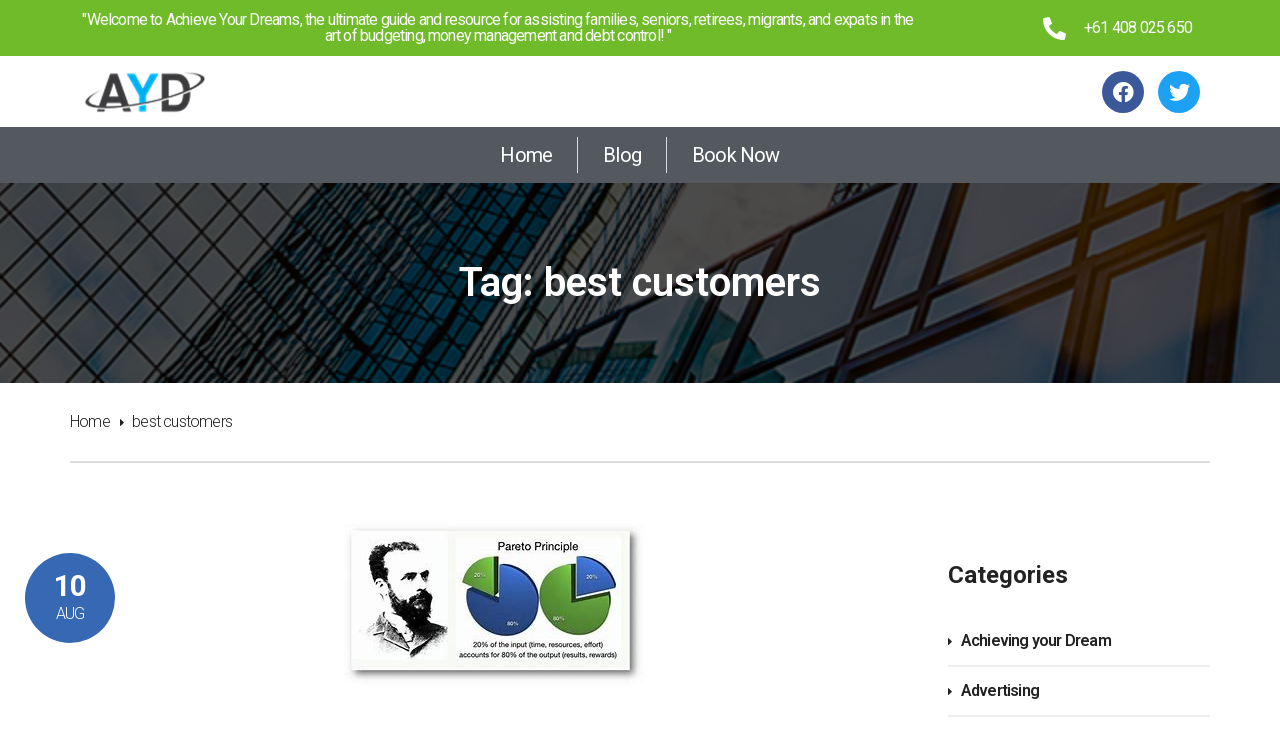

--- FILE ---
content_type: text/html; charset=UTF-8
request_url: https://ayd.net.au/tag/best-customers/
body_size: 18878
content:
<!DOCTYPE html>
<html lang="en-US">
<head>
	<meta charset="UTF-8" />
	<meta name="viewport" content="width=device-width, initial-scale=1" />
	<link rel="profile" href="https://gmpg.org/xfn/11" />
	<link rel="pingback" href="https://ayd.net.au/xmlrpc.php" />
	<meta name='robots' content='index, follow, max-image-preview:large, max-snippet:-1, max-video-preview:-1' />

<!-- Google Tag Manager by PYS -->
<script data-cfasync="false" data-pagespeed-no-defer>
	var pys_datalayer_name = "dataLayer";
	window.dataLayer = window.dataLayer || [];</script> 
<!-- End Google Tag Manager by PYS -->
	<!-- This site is optimized with the Yoast SEO plugin v19.6.1 - https://yoast.com/wordpress/plugins/seo/ -->
	<title>best customers Archives - Achieve Your Dreams (AYD)</title>
	<link rel="canonical" href="https://ayd.net.au/tag/best-customers/" />
	<meta property="og:locale" content="en_US" />
	<meta property="og:type" content="article" />
	<meta property="og:title" content="best customers Archives - Achieve Your Dreams (AYD)" />
	<meta property="og:url" content="https://ayd.net.au/tag/best-customers/" />
	<meta property="og:site_name" content="Achieve Your Dreams (AYD)" />
	<meta name="twitter:card" content="summary" />
	<script type="application/ld+json" class="yoast-schema-graph">{"@context":"https://schema.org","@graph":[{"@type":"CollectionPage","@id":"https://ayd.net.au/tag/best-customers/","url":"https://ayd.net.au/tag/best-customers/","name":"best customers Archives - Achieve Your Dreams (AYD)","isPartOf":{"@id":"https://ayd.net.au/#website"},"primaryImageOfPage":{"@id":"https://ayd.net.au/tag/best-customers/#primaryimage"},"image":{"@id":"https://ayd.net.au/tag/best-customers/#primaryimage"},"thumbnailUrl":"https://ayd.net.au/wp-content/uploads/2018/08/8020-rule.jpg","breadcrumb":{"@id":"https://ayd.net.au/tag/best-customers/#breadcrumb"},"inLanguage":"en-US"},{"@type":"ImageObject","inLanguage":"en-US","@id":"https://ayd.net.au/tag/best-customers/#primaryimage","url":"https://ayd.net.au/wp-content/uploads/2018/08/8020-rule.jpg","contentUrl":"https://ayd.net.au/wp-content/uploads/2018/08/8020-rule.jpg","width":300,"height":162},{"@type":"BreadcrumbList","@id":"https://ayd.net.au/tag/best-customers/#breadcrumb","itemListElement":[{"@type":"ListItem","position":1,"name":"Home","item":"https://ayd.net.au/"},{"@type":"ListItem","position":2,"name":"best customers"}]},{"@type":"WebSite","@id":"https://ayd.net.au/#website","url":"https://ayd.net.au/","name":"Achieve Your Dreams (AYD)","description":"Affordable and Effective Solutions to Relationship Problem","potentialAction":[{"@type":"SearchAction","target":{"@type":"EntryPoint","urlTemplate":"https://ayd.net.au/?s={search_term_string}"},"query-input":"required name=search_term_string"}],"inLanguage":"en-US"}]}</script>
	<!-- / Yoast SEO plugin. -->


<link rel='dns-prefetch' href='//fonts.googleapis.com' />
<link rel='dns-prefetch' href='//s.w.org' />
<link rel="alternate" type="application/rss+xml" title="Achieve Your Dreams (AYD) &raquo; Feed" href="https://ayd.net.au/feed/" />
<link rel="alternate" type="application/rss+xml" title="Achieve Your Dreams (AYD) &raquo; Comments Feed" href="https://ayd.net.au/comments/feed/" />
<link rel="alternate" type="application/rss+xml" title="Achieve Your Dreams (AYD) &raquo; best customers Tag Feed" href="https://ayd.net.au/tag/best-customers/feed/" />
		<!-- This site uses the Google Analytics by MonsterInsights plugin v9.2.1 - Using Analytics tracking - https://www.monsterinsights.com/ -->
		<!-- Note: MonsterInsights is not currently configured on this site. The site owner needs to authenticate with Google Analytics in the MonsterInsights settings panel. -->
					<!-- No tracking code set -->
				<!-- / Google Analytics by MonsterInsights -->
		<script type="text/javascript">
window._wpemojiSettings = {"baseUrl":"https:\/\/s.w.org\/images\/core\/emoji\/14.0.0\/72x72\/","ext":".png","svgUrl":"https:\/\/s.w.org\/images\/core\/emoji\/14.0.0\/svg\/","svgExt":".svg","source":{"concatemoji":"https:\/\/ayd.net.au\/wp-includes\/js\/wp-emoji-release.min.js?ver=6.0.11"}};
/*! This file is auto-generated */
!function(e,a,t){var n,r,o,i=a.createElement("canvas"),p=i.getContext&&i.getContext("2d");function s(e,t){var a=String.fromCharCode,e=(p.clearRect(0,0,i.width,i.height),p.fillText(a.apply(this,e),0,0),i.toDataURL());return p.clearRect(0,0,i.width,i.height),p.fillText(a.apply(this,t),0,0),e===i.toDataURL()}function c(e){var t=a.createElement("script");t.src=e,t.defer=t.type="text/javascript",a.getElementsByTagName("head")[0].appendChild(t)}for(o=Array("flag","emoji"),t.supports={everything:!0,everythingExceptFlag:!0},r=0;r<o.length;r++)t.supports[o[r]]=function(e){if(!p||!p.fillText)return!1;switch(p.textBaseline="top",p.font="600 32px Arial",e){case"flag":return s([127987,65039,8205,9895,65039],[127987,65039,8203,9895,65039])?!1:!s([55356,56826,55356,56819],[55356,56826,8203,55356,56819])&&!s([55356,57332,56128,56423,56128,56418,56128,56421,56128,56430,56128,56423,56128,56447],[55356,57332,8203,56128,56423,8203,56128,56418,8203,56128,56421,8203,56128,56430,8203,56128,56423,8203,56128,56447]);case"emoji":return!s([129777,127995,8205,129778,127999],[129777,127995,8203,129778,127999])}return!1}(o[r]),t.supports.everything=t.supports.everything&&t.supports[o[r]],"flag"!==o[r]&&(t.supports.everythingExceptFlag=t.supports.everythingExceptFlag&&t.supports[o[r]]);t.supports.everythingExceptFlag=t.supports.everythingExceptFlag&&!t.supports.flag,t.DOMReady=!1,t.readyCallback=function(){t.DOMReady=!0},t.supports.everything||(n=function(){t.readyCallback()},a.addEventListener?(a.addEventListener("DOMContentLoaded",n,!1),e.addEventListener("load",n,!1)):(e.attachEvent("onload",n),a.attachEvent("onreadystatechange",function(){"complete"===a.readyState&&t.readyCallback()})),(e=t.source||{}).concatemoji?c(e.concatemoji):e.wpemoji&&e.twemoji&&(c(e.twemoji),c(e.wpemoji)))}(window,document,window._wpemojiSettings);
</script>
<style type="text/css">
img.wp-smiley,
img.emoji {
	display: inline !important;
	border: none !important;
	box-shadow: none !important;
	height: 1em !important;
	width: 1em !important;
	margin: 0 0.07em !important;
	vertical-align: -0.1em !important;
	background: none !important;
	padding: 0 !important;
}
</style>
	<link rel='stylesheet' id='hfe-widgets-style-css'  href='https://ayd.net.au/wp-content/plugins/header-footer-elementor/inc/widgets-css/frontend.css?ver=1.6.45' type='text/css' media='all' />
<link rel='stylesheet' id='wp-block-library-css'  href='https://ayd.net.au/wp-includes/css/dist/block-library/style.min.css?ver=6.0.11' type='text/css' media='all' />
<link rel='stylesheet' id='wc-blocks-vendors-style-css'  href='https://ayd.net.au/wp-content/plugins/woocommerce/packages/woocommerce-blocks/build/wc-blocks-vendors-style.css?ver=8.0.0' type='text/css' media='all' />
<link rel='stylesheet' id='wc-blocks-style-css'  href='https://ayd.net.au/wp-content/plugins/woocommerce/packages/woocommerce-blocks/build/wc-blocks-style.css?ver=8.0.0' type='text/css' media='all' />
<style id='global-styles-inline-css' type='text/css'>
body{--wp--preset--color--black: #000000;--wp--preset--color--cyan-bluish-gray: #abb8c3;--wp--preset--color--white: #ffffff;--wp--preset--color--pale-pink: #f78da7;--wp--preset--color--vivid-red: #cf2e2e;--wp--preset--color--luminous-vivid-orange: #ff6900;--wp--preset--color--luminous-vivid-amber: #fcb900;--wp--preset--color--light-green-cyan: #7bdcb5;--wp--preset--color--vivid-green-cyan: #00d084;--wp--preset--color--pale-cyan-blue: #8ed1fc;--wp--preset--color--vivid-cyan-blue: #0693e3;--wp--preset--color--vivid-purple: #9b51e0;--wp--preset--gradient--vivid-cyan-blue-to-vivid-purple: linear-gradient(135deg,rgba(6,147,227,1) 0%,rgb(155,81,224) 100%);--wp--preset--gradient--light-green-cyan-to-vivid-green-cyan: linear-gradient(135deg,rgb(122,220,180) 0%,rgb(0,208,130) 100%);--wp--preset--gradient--luminous-vivid-amber-to-luminous-vivid-orange: linear-gradient(135deg,rgba(252,185,0,1) 0%,rgba(255,105,0,1) 100%);--wp--preset--gradient--luminous-vivid-orange-to-vivid-red: linear-gradient(135deg,rgba(255,105,0,1) 0%,rgb(207,46,46) 100%);--wp--preset--gradient--very-light-gray-to-cyan-bluish-gray: linear-gradient(135deg,rgb(238,238,238) 0%,rgb(169,184,195) 100%);--wp--preset--gradient--cool-to-warm-spectrum: linear-gradient(135deg,rgb(74,234,220) 0%,rgb(151,120,209) 20%,rgb(207,42,186) 40%,rgb(238,44,130) 60%,rgb(251,105,98) 80%,rgb(254,248,76) 100%);--wp--preset--gradient--blush-light-purple: linear-gradient(135deg,rgb(255,206,236) 0%,rgb(152,150,240) 100%);--wp--preset--gradient--blush-bordeaux: linear-gradient(135deg,rgb(254,205,165) 0%,rgb(254,45,45) 50%,rgb(107,0,62) 100%);--wp--preset--gradient--luminous-dusk: linear-gradient(135deg,rgb(255,203,112) 0%,rgb(199,81,192) 50%,rgb(65,88,208) 100%);--wp--preset--gradient--pale-ocean: linear-gradient(135deg,rgb(255,245,203) 0%,rgb(182,227,212) 50%,rgb(51,167,181) 100%);--wp--preset--gradient--electric-grass: linear-gradient(135deg,rgb(202,248,128) 0%,rgb(113,206,126) 100%);--wp--preset--gradient--midnight: linear-gradient(135deg,rgb(2,3,129) 0%,rgb(40,116,252) 100%);--wp--preset--duotone--dark-grayscale: url('#wp-duotone-dark-grayscale');--wp--preset--duotone--grayscale: url('#wp-duotone-grayscale');--wp--preset--duotone--purple-yellow: url('#wp-duotone-purple-yellow');--wp--preset--duotone--blue-red: url('#wp-duotone-blue-red');--wp--preset--duotone--midnight: url('#wp-duotone-midnight');--wp--preset--duotone--magenta-yellow: url('#wp-duotone-magenta-yellow');--wp--preset--duotone--purple-green: url('#wp-duotone-purple-green');--wp--preset--duotone--blue-orange: url('#wp-duotone-blue-orange');--wp--preset--font-size--small: 13px;--wp--preset--font-size--medium: 20px;--wp--preset--font-size--large: 36px;--wp--preset--font-size--x-large: 42px;}.has-black-color{color: var(--wp--preset--color--black) !important;}.has-cyan-bluish-gray-color{color: var(--wp--preset--color--cyan-bluish-gray) !important;}.has-white-color{color: var(--wp--preset--color--white) !important;}.has-pale-pink-color{color: var(--wp--preset--color--pale-pink) !important;}.has-vivid-red-color{color: var(--wp--preset--color--vivid-red) !important;}.has-luminous-vivid-orange-color{color: var(--wp--preset--color--luminous-vivid-orange) !important;}.has-luminous-vivid-amber-color{color: var(--wp--preset--color--luminous-vivid-amber) !important;}.has-light-green-cyan-color{color: var(--wp--preset--color--light-green-cyan) !important;}.has-vivid-green-cyan-color{color: var(--wp--preset--color--vivid-green-cyan) !important;}.has-pale-cyan-blue-color{color: var(--wp--preset--color--pale-cyan-blue) !important;}.has-vivid-cyan-blue-color{color: var(--wp--preset--color--vivid-cyan-blue) !important;}.has-vivid-purple-color{color: var(--wp--preset--color--vivid-purple) !important;}.has-black-background-color{background-color: var(--wp--preset--color--black) !important;}.has-cyan-bluish-gray-background-color{background-color: var(--wp--preset--color--cyan-bluish-gray) !important;}.has-white-background-color{background-color: var(--wp--preset--color--white) !important;}.has-pale-pink-background-color{background-color: var(--wp--preset--color--pale-pink) !important;}.has-vivid-red-background-color{background-color: var(--wp--preset--color--vivid-red) !important;}.has-luminous-vivid-orange-background-color{background-color: var(--wp--preset--color--luminous-vivid-orange) !important;}.has-luminous-vivid-amber-background-color{background-color: var(--wp--preset--color--luminous-vivid-amber) !important;}.has-light-green-cyan-background-color{background-color: var(--wp--preset--color--light-green-cyan) !important;}.has-vivid-green-cyan-background-color{background-color: var(--wp--preset--color--vivid-green-cyan) !important;}.has-pale-cyan-blue-background-color{background-color: var(--wp--preset--color--pale-cyan-blue) !important;}.has-vivid-cyan-blue-background-color{background-color: var(--wp--preset--color--vivid-cyan-blue) !important;}.has-vivid-purple-background-color{background-color: var(--wp--preset--color--vivid-purple) !important;}.has-black-border-color{border-color: var(--wp--preset--color--black) !important;}.has-cyan-bluish-gray-border-color{border-color: var(--wp--preset--color--cyan-bluish-gray) !important;}.has-white-border-color{border-color: var(--wp--preset--color--white) !important;}.has-pale-pink-border-color{border-color: var(--wp--preset--color--pale-pink) !important;}.has-vivid-red-border-color{border-color: var(--wp--preset--color--vivid-red) !important;}.has-luminous-vivid-orange-border-color{border-color: var(--wp--preset--color--luminous-vivid-orange) !important;}.has-luminous-vivid-amber-border-color{border-color: var(--wp--preset--color--luminous-vivid-amber) !important;}.has-light-green-cyan-border-color{border-color: var(--wp--preset--color--light-green-cyan) !important;}.has-vivid-green-cyan-border-color{border-color: var(--wp--preset--color--vivid-green-cyan) !important;}.has-pale-cyan-blue-border-color{border-color: var(--wp--preset--color--pale-cyan-blue) !important;}.has-vivid-cyan-blue-border-color{border-color: var(--wp--preset--color--vivid-cyan-blue) !important;}.has-vivid-purple-border-color{border-color: var(--wp--preset--color--vivid-purple) !important;}.has-vivid-cyan-blue-to-vivid-purple-gradient-background{background: var(--wp--preset--gradient--vivid-cyan-blue-to-vivid-purple) !important;}.has-light-green-cyan-to-vivid-green-cyan-gradient-background{background: var(--wp--preset--gradient--light-green-cyan-to-vivid-green-cyan) !important;}.has-luminous-vivid-amber-to-luminous-vivid-orange-gradient-background{background: var(--wp--preset--gradient--luminous-vivid-amber-to-luminous-vivid-orange) !important;}.has-luminous-vivid-orange-to-vivid-red-gradient-background{background: var(--wp--preset--gradient--luminous-vivid-orange-to-vivid-red) !important;}.has-very-light-gray-to-cyan-bluish-gray-gradient-background{background: var(--wp--preset--gradient--very-light-gray-to-cyan-bluish-gray) !important;}.has-cool-to-warm-spectrum-gradient-background{background: var(--wp--preset--gradient--cool-to-warm-spectrum) !important;}.has-blush-light-purple-gradient-background{background: var(--wp--preset--gradient--blush-light-purple) !important;}.has-blush-bordeaux-gradient-background{background: var(--wp--preset--gradient--blush-bordeaux) !important;}.has-luminous-dusk-gradient-background{background: var(--wp--preset--gradient--luminous-dusk) !important;}.has-pale-ocean-gradient-background{background: var(--wp--preset--gradient--pale-ocean) !important;}.has-electric-grass-gradient-background{background: var(--wp--preset--gradient--electric-grass) !important;}.has-midnight-gradient-background{background: var(--wp--preset--gradient--midnight) !important;}.has-small-font-size{font-size: var(--wp--preset--font-size--small) !important;}.has-medium-font-size{font-size: var(--wp--preset--font-size--medium) !important;}.has-large-font-size{font-size: var(--wp--preset--font-size--large) !important;}.has-x-large-font-size{font-size: var(--wp--preset--font-size--x-large) !important;}
</style>
<link rel='stylesheet' id='contact-form-7-css'  href='https://ayd.net.au/wp-content/plugins/contact-form-7/includes/css/styles.css?ver=5.6.3' type='text/css' media='all' />
<link rel='stylesheet' id='essential-grid-plugin-settings-css'  href='https://ayd.net.au/wp-content/plugins/essential-grid/public/assets/css/settings.css?ver=2.1.0.2' type='text/css' media='all' />
<link rel='stylesheet' id='tp-open-sans-css'  href='https://fonts.googleapis.com/css?family=Open+Sans%3A300%2C400%2C600%2C700%2C800&#038;ver=6.0.11' type='text/css' media='all' />
<link rel='stylesheet' id='tp-raleway-css'  href='https://fonts.googleapis.com/css?family=Raleway%3A100%2C200%2C300%2C400%2C500%2C600%2C700%2C800%2C900&#038;ver=6.0.11' type='text/css' media='all' />
<link rel='stylesheet' id='tp-droid-serif-css'  href='https://fonts.googleapis.com/css?family=Droid+Serif%3A400%2C700&#038;ver=6.0.11' type='text/css' media='all' />
<link rel='stylesheet' id='rs-plugin-settings-css'  href='https://ayd.net.au/wp-content/plugins/revslider/public/assets/css/settings.css?ver=5.3.0.2' type='text/css' media='all' />
<style id='rs-plugin-settings-inline-css' type='text/css'>
#rs-demo-id {}
</style>
<link rel='stylesheet' id='woocommerce-layout-css'  href='https://ayd.net.au/wp-content/plugins/woocommerce/assets/css/woocommerce-layout.css?ver=6.8.2' type='text/css' media='all' />
<link rel='stylesheet' id='woocommerce-smallscreen-css'  href='https://ayd.net.au/wp-content/plugins/woocommerce/assets/css/woocommerce-smallscreen.css?ver=6.8.2' type='text/css' media='only screen and (max-width: 768px)' />
<link rel='stylesheet' id='woocommerce-general-css'  href='https://ayd.net.au/wp-content/plugins/woocommerce/assets/css/woocommerce.css?ver=6.8.2' type='text/css' media='all' />
<style id='woocommerce-inline-inline-css' type='text/css'>
.woocommerce form .form-row .required { visibility: visible; }
</style>
<link rel='stylesheet' id='wp-job-manager-job-listings-css'  href='https://ayd.net.au/wp-content/plugins/wp-job-manager/assets/dist/css/job-listings.css?ver=d866e43503c5e047c6b0be0a9557cf8e' type='text/css' media='all' />
<link rel='stylesheet' id='hfe-style-css'  href='https://ayd.net.au/wp-content/plugins/header-footer-elementor/assets/css/header-footer-elementor.css?ver=1.6.45' type='text/css' media='all' />
<link rel='stylesheet' id='elementor-icons-css'  href='https://ayd.net.au/wp-content/plugins/elementor/assets/lib/eicons/css/elementor-icons.min.css?ver=5.30.0' type='text/css' media='all' />
<link rel='stylesheet' id='elementor-frontend-css'  href='https://ayd.net.au/wp-content/plugins/elementor/assets/css/frontend.min.css?ver=3.22.3' type='text/css' media='all' />
<link rel='stylesheet' id='swiper-css'  href='https://ayd.net.au/wp-content/plugins/elementor/assets/lib/swiper/v8/css/swiper.min.css?ver=8.4.5' type='text/css' media='all' />
<link rel='stylesheet' id='elementor-post-3286-css'  href='https://ayd.net.au/wp-content/uploads/elementor/css/post-3286.css?ver=1713236241' type='text/css' media='all' />
<link rel='stylesheet' id='elementor-global-css'  href='https://ayd.net.au/wp-content/uploads/elementor/css/global.css?ver=1713236241' type='text/css' media='all' />
<link rel='stylesheet' id='elementor-post-3659-css'  href='https://ayd.net.au/wp-content/uploads/elementor/css/post-3659.css?ver=1713960741' type='text/css' media='all' />
<link rel='stylesheet' id='elementor-post-3669-css'  href='https://ayd.net.au/wp-content/uploads/elementor/css/post-3669.css?ver=1713960930' type='text/css' media='all' />
<link rel='stylesheet' id='wc-gateway-ppec-frontend-css'  href='https://ayd.net.au/wp-content/plugins/woocommerce-gateway-paypal-express-checkout/assets/css/wc-gateway-ppec-frontend.css?ver=2.1.3' type='text/css' media='all' />
<link rel='stylesheet' id='tm-finance-style-css'  href='https://ayd.net.au/wp-content/themes/tm-finance/style.css?ver=6.0.11' type='text/css' media='all' />
<link rel='stylesheet' id='tm-finance-main-css'  href='https://ayd.net.au/wp-content/themes/tm-finance/assets/css/output/main-ltr.css?ver=6.0.11' type='text/css' media='all' />
<style id='tm-finance-main-inline-css' type='text/css'>
.ulp-content {
		display:none;
}
.optinforms-form5 {
		display:none;
}
</style>
<link rel='stylesheet' id='tm-finance-font-awesome-css'  href='https://ayd.net.au/wp-content/themes/tm-finance/assets/libs/font-awesome/css/font-awesome.min.css?ver=6.0.11' type='text/css' media='all' />
<link rel='stylesheet' id='pe-icon-7-stroke-css'  href='https://ayd.net.au/wp-content/themes/tm-finance/assets/libs/pe-icon-7-stroke/css/pe-icon-7-stroke.css?ver=6.0.11' type='text/css' media='all' />
<link rel='stylesheet' id='magnific-popup-css'  href='https://ayd.net.au/wp-content/themes/tm-finance/assets/libs/magnific-popup/magnific-popup.css?ver=6.0.11' type='text/css' media='all' />
<link rel='stylesheet' id='hfe-icons-list-css'  href='https://ayd.net.au/wp-content/plugins/elementor/assets/css/widget-icon-list.min.css?ver=3.24.3' type='text/css' media='all' />
<link rel='stylesheet' id='hfe-social-icons-css'  href='https://ayd.net.au/wp-content/plugins/elementor/assets/css/widget-social-icons.min.css?ver=3.24.0' type='text/css' media='all' />
<link rel='stylesheet' id='hfe-social-share-icons-brands-css'  href='https://ayd.net.au/wp-content/plugins/elementor/assets/lib/font-awesome/css/brands.css?ver=5.15.3' type='text/css' media='all' />
<link rel='stylesheet' id='hfe-social-share-icons-fontawesome-css'  href='https://ayd.net.au/wp-content/plugins/elementor/assets/lib/font-awesome/css/fontawesome.css?ver=5.15.3' type='text/css' media='all' />
<link rel='stylesheet' id='hfe-nav-menu-icons-css'  href='https://ayd.net.au/wp-content/plugins/elementor/assets/lib/font-awesome/css/solid.css?ver=5.15.3' type='text/css' media='all' />
<link rel='stylesheet' id='kirki_google_fonts-css'  href='//fonts.googleapis.com/css?family=Roboto:regular,italic,700,300,400,700,600&#038;subset=all' type='text/css' media='all' />
<link rel='stylesheet' id='kirki-styles-css'  href='https://ayd.net.au/wp-content/themes/tm-finance/core/kirki/assets/css/kirki-styles.css' type='text/css' media='all' />
<style id='kirki-styles-inline-css' type='text/css'>
.primary_color, .amount, .popup-search-close:hover, .site-header .social-menu ul li:hover a:before, a:hover, a:hover h1, a:hover h2, a:hover h3, a:hover h4, a:hover h5, a:hover h6, .site-footer a:hover, .copyright a, .site-top a:hover, .wpb-js-composer .eg-tm-service-02-element-33, .wpb-js-composer .eg-tm-service-02-element-36, .tm-ourhistory ul li:before, .tm-ourhistory2 ul li:before, .esg-entry-content .eg-tm-services-03-element-33, .better-menu-widget .current-menu-item a, .better-menu-widget .current_page_item a, .tm-list ul li:before, .tm-list2 ul li:before, .tm-tab .vc_tta-tabs-container ul li.vc_active a, .widget_product_categories li.current-cat a, .hentry .entry-meta a, .widget_categories li.current-cat a, .single-post .comment .comment-reply-link, .page .comment .comment-reply-link, .single-post .comment-respond input[type="submit"], .page .comment-respond input[type="submit"], .countdown .number, .content404 .icon i, .tm-list-2 ul li:before{color:#3768B4;}.primary_bgcolor, .header02 .site-header .social-menu ul li, input[type="submit"], .site-content input[type="submit"], .products .product-item .add_to_cart_button:hover, .products .product-item .ajax_add_to_cart:hover, .ourteam-type3 .ourteam-info .ourteam-socials .icon:hover, .header01 .site-header .social-menu ul li:hover, .testimonials-style3 .owl-item:before, .testimonials-style4 .owl-item:before, .testimonials-style5 .owl-item:before, .testimonials-style6 .owl-item:before, .testimonials-style7 .owl-item:before, .projects-style1 .projects-item .projects-title a:hover, .ourteam-type2 .ourteam-info .ourteam-socials .icon:hover, #tm-services-01 li .esg-media-cover-wrapper .esg-entry-content .esg-content:first-child, .products .product-item .onsale, .single-product .product .cart .single_add_to_cart_button, .single-product .product .cart .single_add_to_cart_button:hover, .post-thumb .dates, .hentry .entry-footer .read-more:hover, .hentry .share a i:hover:before, .single-post .comment-respond input[type="submit"]:hover, .page .comment-respond input[type="submit"]:hover, .tm-getconnected .social-menu .menu li:hover, .woocommerce .widget_price_filter .price_slider_amount .button:hover, .woocommerce .widget_price_filter .ui-slider .ui-slider-range, .woocommerce table.shop_table thead, .woocommerce .cart_totals .wc-proceed-to-checkout .checkout-button{background-color:#3768B4;}.primary_bdcolor, input[type="submit"], .site-content input[type="submit"], .tm-tab .vc_tta-tabs-container ul.vc_tta-tabs-list li.vc_tta-tab.vc_active > a, .vc_tta.tm-accordion .vc_tta-panels .vc_tta-panel.vc_active .vc_tta-panel-heading, .vc_tta-tabs:not([class*=vc_tta-gap]):not(.vc_tta-o-no-fill).vc_tta-tabs-position-top .vc_tta-tab.vc_active>a, .woocommerce div.product .woocommerce-tabs ul.tabs li.active, .hentry .entry-footer .read-more:hover, .single-post .comment-respond input[type="submit"], .page .comment-respond input[type="submit"], .countdown .number, .woocommerce .widget_price_filter .price_slider_amount .button:hover, .woocommerce .widget_price_filter .ui-slider .ui-slider-handle, .sidebar ul li.current-menu-item{border-color:#3768B4;}body,p{font-family:Roboto, Helvetica, Arial, sans-serif;font-size:16px;font-weight:300;line-height:1.8;letter-spacing:-.05em;}body{color:#222222;}a{color:#222222;}h1,h2,h3,h4,h5,h6{font-family:Roboto, Helvetica, Arial, sans-serif;font-weight:400;line-height:1.5;letter-spacing:-.05em;color:#222222;}h1{font-size:28px;}h2{font-size:24px;}h3{font-size:20px;}h4{font-size:16px;}h5{font-size:14px;}h6{font-size:12px;}.boxed{background-color:#999999;}.site-top{background-color:#F2F2F5;padding:10px 0px 0px 10px;margin:0px 0px 0px 0px;font-family:Roboto, Helvetica, Arial, sans-serif;font-size:14px;font-weight:400;line-height:1.5;letter-spacing:0em;color:#666666;}.site-top a{color:#666666;}.site-header{background-color:#ffffff;padding:30px 0px 30px 0px;margin:0px 0px 0px 0px;}.main-navigation{margin:0px 0px 0px 0px;font-family:Roboto, Helvetica, Arial, sans-serif;font-size:16px;font-weight:700;line-height:1.5;letter-spacing:0em;}.main-navigation .menu > ul > li > a, .main-navigation .menu > li > a, .main-navigation .search-btn, .mobile-icon{color:#ffffff;}.main-navigation .menu > li.current-menu-item > a,.main-navigation .menu > ul > li > a:hover, .main-navigation .menu > li > a:hover, .main-navigation .search-btn:hover, .mobile-icon:hover{color:#ffffff;}.main-navigation .menu > ul > li, .main-navigation .menu > li{padding:22px 0px 22px 0px;margin:0px 30px 0px 0px;}.site-footer{background-color:#222222;padding:60px 0px 60px 0px;color:#858585;}.site-footer, .site-footer p{font-family:Roboto, Helvetica, Arial, sans-serif;font-size:16px;font-weight:400;line-height:1.5;letter-spacing:0em;}.site-footer a{color:#CCCCCC;}.site-footer a:hover{color:#858585;}.copyright{background-color:#222222;padding:30px 0px 30px 0px;color:#858585;}.copyright a{color:#CCCCCC;}.copyright a:hover{color:#858585;}.big-title .entry-title{font-family:Roboto, Helvetica, Arial, sans-serif;font-size:40px;font-weight:600;line-height:1;letter-spacing:0em;color:#ffffff;}.big-title{padding:80px 0px 80px 0px;background-color:#ffffff;background-image:url("https://finance.thememove.com/data/images/page_title_bg.jpg");}.big-title:after{background-color:rgba(0,0,0,0.7);}
</style>
<link rel='stylesheet' id='google-fonts-1-css'  href='https://fonts.googleapis.com/css?family=Roboto%3A100%2C100italic%2C200%2C200italic%2C300%2C300italic%2C400%2C400italic%2C500%2C500italic%2C600%2C600italic%2C700%2C700italic%2C800%2C800italic%2C900%2C900italic%7CRoboto+Slab%3A100%2C100italic%2C200%2C200italic%2C300%2C300italic%2C400%2C400italic%2C500%2C500italic%2C600%2C600italic%2C700%2C700italic%2C800%2C800italic%2C900%2C900italic%7CRoboto+Mono%3A100%2C100italic%2C200%2C200italic%2C300%2C300italic%2C400%2C400italic%2C500%2C500italic%2C600%2C600italic%2C700%2C700italic%2C800%2C800italic%2C900%2C900italic&#038;display=auto&#038;ver=6.0.11' type='text/css' media='all' />
<link rel='stylesheet' id='elementor-icons-shared-0-css'  href='https://ayd.net.au/wp-content/plugins/elementor/assets/lib/font-awesome/css/fontawesome.min.css?ver=5.15.3' type='text/css' media='all' />
<link rel='stylesheet' id='elementor-icons-fa-solid-css'  href='https://ayd.net.au/wp-content/plugins/elementor/assets/lib/font-awesome/css/solid.min.css?ver=5.15.3' type='text/css' media='all' />
<link rel='stylesheet' id='elementor-icons-fa-brands-css'  href='https://ayd.net.au/wp-content/plugins/elementor/assets/lib/font-awesome/css/brands.min.css?ver=5.15.3' type='text/css' media='all' />
<link rel="preconnect" href="https://fonts.gstatic.com/" crossorigin><script type='text/javascript' src='https://ayd.net.au/wp-includes/js/jquery/jquery.min.js?ver=3.6.0' id='jquery-core-js'></script>
<script type='text/javascript' src='https://ayd.net.au/wp-includes/js/jquery/jquery-migrate.min.js?ver=3.3.2' id='jquery-migrate-js'></script>
<script type='text/javascript' src='https://ayd.net.au/wp-content/plugins/essential-grid/public/assets/js/lightbox.js?ver=2.1.0.2' id='themepunchboxext-js'></script>
<script type='text/javascript' src='https://ayd.net.au/wp-content/plugins/essential-grid/public/assets/js/jquery.themepunch.tools.min.js?ver=2.1.0.2' id='tp-tools-js'></script>
<script type='text/javascript' src='https://ayd.net.au/wp-content/plugins/revslider/public/assets/js/jquery.themepunch.revolution.min.js?ver=5.3.0.2' id='revmin-js'></script>
<link rel="https://api.w.org/" href="https://ayd.net.au/wp-json/" /><link rel="alternate" type="application/json" href="https://ayd.net.au/wp-json/wp/v2/tags/610" /><link rel="EditURI" type="application/rsd+xml" title="RSD" href="https://ayd.net.au/xmlrpc.php?rsd" />
<link rel="wlwmanifest" type="application/wlwmanifest+xml" href="https://ayd.net.au/wp-includes/wlwmanifest.xml" /> 
<meta name="generator" content="WordPress 6.0.11" />
<meta name="generator" content="WooCommerce 6.8.2" />

		<!-- GA Google Analytics @ https://m0n.co/ga -->
		<script async src="https://www.googletagmanager.com/gtag/js?id=G-59D38VYGWW"></script>
		<script>
			window.dataLayer = window.dataLayer || [];
			function gtag(){dataLayer.push(arguments);}
			gtag('js', new Date());
			gtag('config', 'G-59D38VYGWW');
		</script>

	<!-- Facebook Pixel Code -->
<script>
  !function(f,b,e,v,n,t,s)
  {if(f.fbq)return;n=f.fbq=function(){n.callMethod?
  n.callMethod.apply(n,arguments):n.queue.push(arguments)};
  if(!f._fbq)f._fbq=n;n.push=n;n.loaded=!0;n.version='2.0';
  n.queue=[];t=b.createElement(e);t.async=!0;
  t.src=v;s=b.getElementsByTagName(e)[0];
  s.parentNode.insertBefore(t,s)}(window, document,'script',
  'https://connect.facebook.net/en_US/fbevents.js');
  fbq('init', '503383800240353');
  fbq('track', 'PageView');
</script>
<noscript><img height="1" width="1" style="display:none"
  src="https://www.facebook.com/tr?id=503383800240353&ev=PageView&noscript=1"
/></noscript>
<!-- End Facebook Pixel Code -->		<script type="text/javascript">
			var ajaxRevslider;
			
			jQuery(document).ready(function() {
				// CUSTOM AJAX CONTENT LOADING FUNCTION
				ajaxRevslider = function(obj) {
				
					// obj.type : Post Type
					// obj.id : ID of Content to Load
					// obj.aspectratio : The Aspect Ratio of the Container / Media
					// obj.selector : The Container Selector where the Content of Ajax will be injected. It is done via the Essential Grid on Return of Content
					
					var content = "";

					data = {};
					
					data.action = 'revslider_ajax_call_front';
					data.client_action = 'get_slider_html';
					data.token = '270fa9dbe9';
					data.type = obj.type;
					data.id = obj.id;
					data.aspectratio = obj.aspectratio;
					
					// SYNC AJAX REQUEST
					jQuery.ajax({
						type:"post",
						url:"https://ayd.net.au/wp-admin/admin-ajax.php",
						dataType: 'json',
						data:data,
						async:false,
						success: function(ret, textStatus, XMLHttpRequest) {
							if(ret.success == true)
								content = ret.data;								
						},
						error: function(e) {
							console.log(e);
						}
					});
					
					 // FIRST RETURN THE CONTENT WHEN IT IS LOADED !!
					 return content;						 
				};
				
				// CUSTOM AJAX FUNCTION TO REMOVE THE SLIDER
				var ajaxRemoveRevslider = function(obj) {
					return jQuery(obj.selector+" .rev_slider").revkill();
				};

				// EXTEND THE AJAX CONTENT LOADING TYPES WITH TYPE AND FUNCTION
				var extendessential = setInterval(function() {
					if (jQuery.fn.tpessential != undefined) {
						clearInterval(extendessential);
						if(typeof(jQuery.fn.tpessential.defaults) !== 'undefined') {
							jQuery.fn.tpessential.defaults.ajaxTypes.push({type:"revslider",func:ajaxRevslider,killfunc:ajaxRemoveRevslider,openAnimationSpeed:0.3});   
							// type:  Name of the Post to load via Ajax into the Essential Grid Ajax Container
							// func: the Function Name which is Called once the Item with the Post Type has been clicked
							// killfunc: function to kill in case the Ajax Window going to be removed (before Remove function !
							// openAnimationSpeed: how quick the Ajax Content window should be animated (default is 0.3)
						}
					}
				},30);
			});
		</script>
			<noscript><style>.woocommerce-product-gallery{ opacity: 1 !important; }</style></noscript>
	<meta name="generator" content="Elementor 3.22.3; features: e_optimized_assets_loading, additional_custom_breakpoints; settings: css_print_method-external, google_font-enabled, font_display-auto">
<meta name="generator" content="Powered by WPBakery Page Builder - drag and drop page builder for WordPress."/>
<meta name="generator" content="Powered by Slider Revolution 5.3.0.2 - responsive, Mobile-Friendly Slider Plugin for WordPress with comfortable drag and drop interface." />
<link rel="icon" href="https://ayd.net.au/wp-content/uploads/2017/09/AYD_LOGO_LG_COLOR_HORIZONTAL-32x32.png" sizes="32x32" />
<link rel="icon" href="https://ayd.net.au/wp-content/uploads/2017/09/AYD_LOGO_LG_COLOR_HORIZONTAL.png" sizes="192x192" />
<link rel="apple-touch-icon" href="https://ayd.net.au/wp-content/uploads/2017/09/AYD_LOGO_LG_COLOR_HORIZONTAL.png" />
<meta name="msapplication-TileImage" content="https://ayd.net.au/wp-content/uploads/2017/09/AYD_LOGO_LG_COLOR_HORIZONTAL.png" />
			<style>
				body.wp-customizer-unloading {
					opacity: 1;
					cursor: progress !important;
					-webkit-transition: none;
					transition: none;
				}

				body.wp-customizer-unloading * {
					pointer-events: none !important;
				}

				.kirki-customizer-loading-wrapper {
					width: 100%;
					height: 100%;
					position: fixed;
					top: 0;
					left: 0;
					background: rgba(255, 255, 255, 0.83);
					z-index: 999999;
					display: none;
					opacity: 0;
					-webkit-transition: opacity 0.5s;
					transition: opacity 0.5s;
					background-image: url("https://ayd.net.au/wp-content/themes/tm-finance/core/kirki//assets/images/kirki-logo.svg");
					background-repeat: no-repeat;
					background-position: center center;
				}

				body.wp-customizer-unloading .kirki-customizer-loading-wrapper {
					display: block;
					opacity: 1;
				}

				.kirki-customizer-loading {
					position: absolute;
					top: 50%;
					left: 50%;
					margin: -35px 0 0 -35px;
					color: transparent;
					font-size: 10px;
					border-top: 0.5em solid rgba(0, 0, 0, 0.2);
					border-right: 0.5em solid rgba(0, 0, 0, 0.2);
					border-bottom: 0.5em solid #333;
					border-left: 0.5em solid rgba(0, 0, 0, 0.2);
					-webkit-animation: fusion-rotate 0.8s infinite linear;
					animation: fusion-rotate 0.8s infinite linear;
				}

				.kirki-customizer-loading .kirki-customizer-loading-text {
					position: absolute;
				}

				.no-cssanimations .kirki-customizer-loading {
					padding-left: 5px;
					padding-top: 15px;
					color: #000;
				}

				.kirki-customizer-loading,
				.kirki-customizer-loading:after {
					width: 70px;
					height: 70px;
					border-radius: 50%;
					/* Fix to make border-radius work for transparent colors */
					background-clip: padding-box;
				}

				@-webkit-keyframes fusion-rotate {
					0% {
						-webkit-transform: rotate(0deg);
						transform: rotate(0deg);
					}
					100% {
						-webkit-transform: rotate(360deg);
						transform: rotate(360deg);
					}
				}

				@keyframes fusion-rotate {
					0% {
						-webkit-transform: rotate(0deg);
						transform: rotate(0deg);
					}
					100% {
						-webkit-transform: rotate(360deg);
						transform: rotate(360deg);
					}
				}
			</style>
			<noscript><style> .wpb_animate_when_almost_visible { opacity: 1; }</style></noscript></head>

<body data-rsssl=1 class="archive tag tag-best-customers tag-610 theme-tm-finance woocommerce-no-js ehf-header ehf-footer ehf-template-tm-finance ehf-stylesheet-tm-finance header01  core_132 tm-finance wpb-js-composer js-comp-ver-6.2.0 vc_responsive elementor-default elementor-kit-3286">
<svg xmlns="http://www.w3.org/2000/svg" viewBox="0 0 0 0" width="0" height="0" focusable="false" role="none" style="visibility: hidden; position: absolute; left: -9999px; overflow: hidden;" ><defs><filter id="wp-duotone-dark-grayscale"><feColorMatrix color-interpolation-filters="sRGB" type="matrix" values=" .299 .587 .114 0 0 .299 .587 .114 0 0 .299 .587 .114 0 0 .299 .587 .114 0 0 " /><feComponentTransfer color-interpolation-filters="sRGB" ><feFuncR type="table" tableValues="0 0.49803921568627" /><feFuncG type="table" tableValues="0 0.49803921568627" /><feFuncB type="table" tableValues="0 0.49803921568627" /><feFuncA type="table" tableValues="1 1" /></feComponentTransfer><feComposite in2="SourceGraphic" operator="in" /></filter></defs></svg><svg xmlns="http://www.w3.org/2000/svg" viewBox="0 0 0 0" width="0" height="0" focusable="false" role="none" style="visibility: hidden; position: absolute; left: -9999px; overflow: hidden;" ><defs><filter id="wp-duotone-grayscale"><feColorMatrix color-interpolation-filters="sRGB" type="matrix" values=" .299 .587 .114 0 0 .299 .587 .114 0 0 .299 .587 .114 0 0 .299 .587 .114 0 0 " /><feComponentTransfer color-interpolation-filters="sRGB" ><feFuncR type="table" tableValues="0 1" /><feFuncG type="table" tableValues="0 1" /><feFuncB type="table" tableValues="0 1" /><feFuncA type="table" tableValues="1 1" /></feComponentTransfer><feComposite in2="SourceGraphic" operator="in" /></filter></defs></svg><svg xmlns="http://www.w3.org/2000/svg" viewBox="0 0 0 0" width="0" height="0" focusable="false" role="none" style="visibility: hidden; position: absolute; left: -9999px; overflow: hidden;" ><defs><filter id="wp-duotone-purple-yellow"><feColorMatrix color-interpolation-filters="sRGB" type="matrix" values=" .299 .587 .114 0 0 .299 .587 .114 0 0 .299 .587 .114 0 0 .299 .587 .114 0 0 " /><feComponentTransfer color-interpolation-filters="sRGB" ><feFuncR type="table" tableValues="0.54901960784314 0.98823529411765" /><feFuncG type="table" tableValues="0 1" /><feFuncB type="table" tableValues="0.71764705882353 0.25490196078431" /><feFuncA type="table" tableValues="1 1" /></feComponentTransfer><feComposite in2="SourceGraphic" operator="in" /></filter></defs></svg><svg xmlns="http://www.w3.org/2000/svg" viewBox="0 0 0 0" width="0" height="0" focusable="false" role="none" style="visibility: hidden; position: absolute; left: -9999px; overflow: hidden;" ><defs><filter id="wp-duotone-blue-red"><feColorMatrix color-interpolation-filters="sRGB" type="matrix" values=" .299 .587 .114 0 0 .299 .587 .114 0 0 .299 .587 .114 0 0 .299 .587 .114 0 0 " /><feComponentTransfer color-interpolation-filters="sRGB" ><feFuncR type="table" tableValues="0 1" /><feFuncG type="table" tableValues="0 0.27843137254902" /><feFuncB type="table" tableValues="0.5921568627451 0.27843137254902" /><feFuncA type="table" tableValues="1 1" /></feComponentTransfer><feComposite in2="SourceGraphic" operator="in" /></filter></defs></svg><svg xmlns="http://www.w3.org/2000/svg" viewBox="0 0 0 0" width="0" height="0" focusable="false" role="none" style="visibility: hidden; position: absolute; left: -9999px; overflow: hidden;" ><defs><filter id="wp-duotone-midnight"><feColorMatrix color-interpolation-filters="sRGB" type="matrix" values=" .299 .587 .114 0 0 .299 .587 .114 0 0 .299 .587 .114 0 0 .299 .587 .114 0 0 " /><feComponentTransfer color-interpolation-filters="sRGB" ><feFuncR type="table" tableValues="0 0" /><feFuncG type="table" tableValues="0 0.64705882352941" /><feFuncB type="table" tableValues="0 1" /><feFuncA type="table" tableValues="1 1" /></feComponentTransfer><feComposite in2="SourceGraphic" operator="in" /></filter></defs></svg><svg xmlns="http://www.w3.org/2000/svg" viewBox="0 0 0 0" width="0" height="0" focusable="false" role="none" style="visibility: hidden; position: absolute; left: -9999px; overflow: hidden;" ><defs><filter id="wp-duotone-magenta-yellow"><feColorMatrix color-interpolation-filters="sRGB" type="matrix" values=" .299 .587 .114 0 0 .299 .587 .114 0 0 .299 .587 .114 0 0 .299 .587 .114 0 0 " /><feComponentTransfer color-interpolation-filters="sRGB" ><feFuncR type="table" tableValues="0.78039215686275 1" /><feFuncG type="table" tableValues="0 0.94901960784314" /><feFuncB type="table" tableValues="0.35294117647059 0.47058823529412" /><feFuncA type="table" tableValues="1 1" /></feComponentTransfer><feComposite in2="SourceGraphic" operator="in" /></filter></defs></svg><svg xmlns="http://www.w3.org/2000/svg" viewBox="0 0 0 0" width="0" height="0" focusable="false" role="none" style="visibility: hidden; position: absolute; left: -9999px; overflow: hidden;" ><defs><filter id="wp-duotone-purple-green"><feColorMatrix color-interpolation-filters="sRGB" type="matrix" values=" .299 .587 .114 0 0 .299 .587 .114 0 0 .299 .587 .114 0 0 .299 .587 .114 0 0 " /><feComponentTransfer color-interpolation-filters="sRGB" ><feFuncR type="table" tableValues="0.65098039215686 0.40392156862745" /><feFuncG type="table" tableValues="0 1" /><feFuncB type="table" tableValues="0.44705882352941 0.4" /><feFuncA type="table" tableValues="1 1" /></feComponentTransfer><feComposite in2="SourceGraphic" operator="in" /></filter></defs></svg><svg xmlns="http://www.w3.org/2000/svg" viewBox="0 0 0 0" width="0" height="0" focusable="false" role="none" style="visibility: hidden; position: absolute; left: -9999px; overflow: hidden;" ><defs><filter id="wp-duotone-blue-orange"><feColorMatrix color-interpolation-filters="sRGB" type="matrix" values=" .299 .587 .114 0 0 .299 .587 .114 0 0 .299 .587 .114 0 0 .299 .587 .114 0 0 " /><feComponentTransfer color-interpolation-filters="sRGB" ><feFuncR type="table" tableValues="0.098039215686275 1" /><feFuncG type="table" tableValues="0 0.66274509803922" /><feFuncB type="table" tableValues="0.84705882352941 0.41960784313725" /><feFuncA type="table" tableValues="1 1" /></feComponentTransfer><feComposite in2="SourceGraphic" operator="in" /></filter></defs></svg><div id="page" class="hfeed site">

		<header id="masthead" itemscope="itemscope" itemtype="https://schema.org/WPHeader">
			<p class="main-title bhf-hidden" itemprop="headline"><a href="https://ayd.net.au" title="Achieve Your Dreams (AYD)" rel="home">Achieve Your Dreams (AYD)</a></p>
					<div data-elementor-type="wp-post" data-elementor-id="3659" class="elementor elementor-3659">
						<section class="elementor-section elementor-top-section elementor-element elementor-element-0d54ebf elementor-section-boxed elementor-section-height-default elementor-section-height-default" data-id="0d54ebf" data-element_type="section" data-settings="{&quot;background_background&quot;:&quot;classic&quot;}">
							<div class="elementor-background-overlay"></div>
							<div class="elementor-container elementor-column-gap-default">
					<div class="elementor-column elementor-col-66 elementor-top-column elementor-element elementor-element-6963808" data-id="6963808" data-element_type="column">
			<div class="elementor-widget-wrap elementor-element-populated">
						<div class="elementor-element elementor-element-4978a65 elementor-widget elementor-widget-heading" data-id="4978a65" data-element_type="widget" data-widget_type="heading.default">
				<div class="elementor-widget-container">
			<h1 class="elementor-heading-title elementor-size-large">"Welcome to Achieve Your Dreams, the ultimate guide and resource for assisting families, seniors, retirees, migrants, and expats in the art of budgeting, money management and debt control! "</h1>		</div>
				</div>
					</div>
		</div>
				<div class="elementor-column elementor-col-33 elementor-top-column elementor-element elementor-element-57b0d4e" data-id="57b0d4e" data-element_type="column">
			<div class="elementor-widget-wrap elementor-element-populated">
						<div class="elementor-element elementor-element-b7258b5 elementor-align-right elementor-icon-list--layout-traditional elementor-list-item-link-full_width elementor-widget elementor-widget-icon-list" data-id="b7258b5" data-element_type="widget" data-widget_type="icon-list.default">
				<div class="elementor-widget-container">
					<ul class="elementor-icon-list-items">
							<li class="elementor-icon-list-item">
											<a href="tel:+61408025650">

												<span class="elementor-icon-list-icon">
							<i aria-hidden="true" class="fas fa-phone-alt"></i>						</span>
										<span class="elementor-icon-list-text">+61 408 025 650</span>
											</a>
									</li>
						</ul>
				</div>
				</div>
					</div>
		</div>
					</div>
		</section>
				<section class="elementor-section elementor-top-section elementor-element elementor-element-1957b51 elementor-section-boxed elementor-section-height-default elementor-section-height-default" data-id="1957b51" data-element_type="section" data-settings="{&quot;background_background&quot;:&quot;classic&quot;}">
							<div class="elementor-background-overlay"></div>
							<div class="elementor-container elementor-column-gap-default">
					<div class="elementor-column elementor-col-25 elementor-top-column elementor-element elementor-element-1818d81" data-id="1818d81" data-element_type="column">
			<div class="elementor-widget-wrap elementor-element-populated">
						<div class="elementor-element elementor-element-47d6fa8 elementor-widget elementor-widget-image" data-id="47d6fa8" data-element_type="widget" data-widget_type="image.default">
				<div class="elementor-widget-container">
														<a href="https://ayd.net.au/">
							<img width="128" height="50" src="https://ayd.net.au/wp-content/uploads/2017/09/AYD_LOGO_LG_COLOR_HORIZONTAL.png" class="attachment-large size-large wp-image-1907" alt="" />								</a>
													</div>
				</div>
					</div>
		</div>
				<div class="elementor-column elementor-col-50 elementor-top-column elementor-element elementor-element-0b43dca elementor-hidden-phone" data-id="0b43dca" data-element_type="column">
			<div class="elementor-widget-wrap">
							</div>
		</div>
				<div class="elementor-column elementor-col-25 elementor-top-column elementor-element elementor-element-4c80660" data-id="4c80660" data-element_type="column">
			<div class="elementor-widget-wrap elementor-element-populated">
						<div class="elementor-element elementor-element-26d874c elementor-shape-circle e-grid-align-right elementor-grid-0 elementor-widget elementor-widget-social-icons" data-id="26d874c" data-element_type="widget" data-widget_type="social-icons.default">
				<div class="elementor-widget-container">
					<div class="elementor-social-icons-wrapper elementor-grid">
							<span class="elementor-grid-item">
					<a class="elementor-icon elementor-social-icon elementor-social-icon-facebook elementor-repeater-item-c0f3ce5" target="_blank">
						<span class="elementor-screen-only">Facebook</span>
						<i class="fab fa-facebook"></i>					</a>
				</span>
							<span class="elementor-grid-item">
					<a class="elementor-icon elementor-social-icon elementor-social-icon-twitter elementor-repeater-item-b6b11e0" target="_blank">
						<span class="elementor-screen-only">Twitter</span>
						<i class="fab fa-twitter"></i>					</a>
				</span>
					</div>
				</div>
				</div>
					</div>
		</div>
					</div>
		</section>
				<section class="elementor-section elementor-top-section elementor-element elementor-element-ff1850c elementor-section-boxed elementor-section-height-default elementor-section-height-default" data-id="ff1850c" data-element_type="section" data-settings="{&quot;background_background&quot;:&quot;classic&quot;}">
						<div class="elementor-container elementor-column-gap-default">
					<div class="elementor-column elementor-col-100 elementor-top-column elementor-element elementor-element-ee58ef3" data-id="ee58ef3" data-element_type="column">
			<div class="elementor-widget-wrap elementor-element-populated">
						<div class="elementor-element elementor-element-4bdcc8b elementor-icon-list--layout-inline elementor-align-center elementor-list-item-link-full_width elementor-widget elementor-widget-icon-list" data-id="4bdcc8b" data-element_type="widget" data-widget_type="icon-list.default">
				<div class="elementor-widget-container">
					<ul class="elementor-icon-list-items elementor-inline-items">
							<li class="elementor-icon-list-item elementor-inline-item">
											<a href="https://ayd.net.au">

											<span class="elementor-icon-list-text">Home</span>
											</a>
									</li>
								<li class="elementor-icon-list-item elementor-inline-item">
											<a href="https://ayd.net.au/blog/">

											<span class="elementor-icon-list-text">Blog</span>
											</a>
									</li>
								<li class="elementor-icon-list-item elementor-inline-item">
											<a href="https://my.setmore.com/bookingpage/c87a72e8-3ef6-4717-a6b4-12f441018e57?lang=">

											<span class="elementor-icon-list-text">Book Now</span>
											</a>
									</li>
						</ul>
				</div>
				</div>
					</div>
		</div>
					</div>
		</section>
				</div>
				</header>

		<div class="big-title" style="background-image: url('https://finance.thememove.com/data/images/page_title_bg.jpg')">
		<div class="container">
			<h1 class="entry-title">Tag: <span>best customers</span></h1>		</div>
	</div>
			<div class="breadcrumb">
			<div class="container">
				<ul class="tm_bread_crumb">
	<li class="level-1 top"><a href="https://ayd.net.au/">Home</a></li>
	<li class="level-2 sub tail current">best customers</li>
</ul>
			</div>
		</div>
		<div class="container">
		<div class="row">
																<div class="col-md-9">
				<main class="content">
											
<article id="post-2434" class="post-2434 post type-post status-publish format-standard has-post-thumbnail hentry category-achieving-your-dream category-business-coaching category-income category-lead-generation category-sales tag-100-money-back-guarantee tag-80-20 tag-80-20-rule tag-accept-as-customer-behaviour tag-accept-from-your-suppliers tag-achieve-your-dreams tag-adding-products tag-adding-products-services tag-adding-services tag-age tag-analysis-of-what-they-buy tag-ayd tag-best-customers tag-best-selling-products tag-best-selling-products-services tag-best-selling-services tag-bottlenecks tag-business tag-business-coaching tag-business-coaching-service tag-business-is-reasonably-well-established tag-business-owner tag-client tag-clients tag-coaching-service tag-coaching-services tag-contact-details tag-control tag-customer tag-customer-behaviour tag-customers tag-delivery-options tag-drop-shipping-etc tag-employee tag-employee-productivity tag-free tag-free-initial-consultation tag-greater-success tag-guarantee tag-happy tag-headaches tag-how-product-is-purchased tag-imbalances-in-employee-productivity tag-income tag-increase tag-increase-sales tag-increase-your-sales-significantly tag-initial-consultation tag-job-satisfaction tag-lead-generation tag-lead-generation-strategies tag-location-of-customer tag-look-elsewhere-in-your-business tag-must-already-appeal-to-this-type-of-customer tag-non-productive-customers tag-one-supplier-is-hard-to-deal-with tag-only-taking-orders-from-them-via-fax-or-email tag-option-to-choose-who-you-deal-with tag-pareto tag-product tag-product-services-range tag-product-classes tag-product-range tag-profile-a-customer tag-replacing-that-employee tag-run-a-sales-analysis-to-work tag-sale tag-sales tag-sales-analysis tag-service tag-service-business tag-small-business tag-small-business-owner tag-small-business-owners tag-small-businesses tag-source-of-the-bottleneck-and-try-to-clear-it-permanently tag-spending-habits tag-staff tag-stay-in-touch tag-strategies tag-strategy tag-take-control-of-your-business tag-troublesome tag-vilfredo-pareto tag-when-orders-are-placed">
			<div class="post-thumb">
			<div class="dates">
				<span class="date">10</span>
				<span class="month">Aug</span>
			</div>
			<img width="300" height="162" src="https://ayd.net.au/wp-content/uploads/2018/08/8020-rule.jpg" class="attachment-tm-finance-post-thumb size-tm-finance-post-thumb wp-post-image" alt="" />		</div>
		<header class="entry-header">
		<h2 class="entry-title"><a href="https://ayd.net.au/the-magical-80-20-rule/" rel="bookmark">The Magical 80/20 rule</a></h2>	</header>
	<!-- .entry-header -->
			<div class="entry-meta">
			<span class="author vcard"><i
					class="fa fa-user"></i> Posted by AYD</span>
			<span class="categories-links"><i
					class="fa fa-folder"></i> In <a href="https://ayd.net.au/category/achieving-your-dream/" rel="category tag">Achieving your Dream</a>, <a href="https://ayd.net.au/category/business-coaching/" rel="category tag">Business Coaching</a>, <a href="https://ayd.net.au/category/income/" rel="category tag">Income</a>, <a href="https://ayd.net.au/category/lead-generation/" rel="category tag">Lead Generation</a>, <a href="https://ayd.net.au/category/sales/" rel="category tag">Sales</a> </span>
			<span class="comments-counts"><i
					class="fa fa-comment"></i>0 comment</span>
		</div><!-- .entry-meta -->
		<div class="entry-content">
		<p>Achieve Your Dreams, Perth’s pre-eminent business coaching service, specialising in lead generation strategies to increase sales, customers and clients and give you, the business owner, greater success and control over your business, presents another insight into Business Coaching. Almost everyone has heard of the 80/20 rule, but few understand its use and value. This is [&hellip;]</p>
	</div>
	<!-- .entry-content -->
	<div class="entry-footer">
		<div class="row row-xs-center">
			<div class="col-sm-6">
				<a class="read-more"
				   href="https://ayd.net.au/the-magical-80-20-rule/"><span>Continue Reading</span></a>
			</div>
			<div class="col-sm-6 hidden-xs hidden-sm end align-right">
				<div class="share">
					<span>Share <i class="fa fa-share-alt"></i></span>
					<span><a target="_blank"
					         href="http://www.facebook.com/sharer/sharer.php?u=https%3A%2F%2Fayd.net.au%2Fthe-magical-80-20-rule%2F"><i
								class="fa fa-facebook"></i></a></span>
					<span><a target="_blank"
					         href="http://twitter.com/share?text=The+Magical+80%2F20+rule&url=https%3A%2F%2Fayd.net.au%2Fthe-magical-80-20-rule%2F"><i
								class="fa fa-twitter"></i></a></span>
					<span><a target="_blank"
					         href="https://plus.google.com/share?url=https%3A%2F%2Fayd.net.au%2Fthe-magical-80-20-rule%2F"><i
								class="fa fa-google-plus"></i></a></span>
				</div>
			</div>
		</div>
	</div>

</article><!-- #post-## -->														</main>
			</div>
								<div class="col-md-3">
		<aside class="sidebar" itemscope="itemscope" itemtype="http://schema.org/WPSideBar">
						<aside id="text-11" class="widget widget_text">			<div class="textwidget"><div class="tm-block1 primary_bgcolor">
<div class="heading">You Need Help? </div>
<div class="content">Contact our WordPress gurus via our support channel</div>
<a href="http://support.thememove.com/" class="tm-btn-a-type4">Contact Us</a>
</div></div>
		</aside><aside id="text-12" class="widget widget_text">			<div class="textwidget">	<div
		id="testimonials-0" class="testimonials-style7  testimonials" >
			</div>

	<script>
		jQuery( document ).ready( function( $ ) {
			$( "#testimonials-0 .testimonials-list" ).owlCarousel(
				{
					responsive: {
						0: {
							items: 1
						},
						769: {
							items: 1						}
					},
					navigation: false,
										margin: 0,
															dots: true,
															autoplay: true,
										autoplayHoverPause: true
				}
			);
		} );
	</script>
</div>
		</aside><aside id="text-6" class="widget widget_text"><h3 class="widget-title">Contact</h3>			<div class="textwidget"><p><i class="fa fa-map-marker"></i> &nbsp; 350 Fifth Avenue, 34th floor, New York, NY 10118-3299 USA</p>
<p><i class="fa fa-phone"></i>  &nbsp; (102) 6666 8888</p>
<p><i class="fa fa-envelope"></i>  &nbsp; <a href="mailto:info@thememove.com">info@thememove.com</a></p>
<p><i class="fa fa-fax"></i>  &nbsp; (102) 8888 9999</p></div>
		</aside><aside id="categories-3" class="widget widget_categories"><h3 class="widget-title">Categories</h3>
			<ul>
					<li class="cat-item cat-item-53"><a href="https://ayd.net.au/category/achieving-your-dream/">Achieving your Dream</a>
</li>
	<li class="cat-item cat-item-914"><a href="https://ayd.net.au/category/advertising/">Advertising</a>
</li>
	<li class="cat-item cat-item-45"><a href="https://ayd.net.au/category/articles/">Articles</a>
</li>
	<li class="cat-item cat-item-1299"><a href="https://ayd.net.au/category/budgeting/">Budgeting</a>
</li>
	<li class="cat-item cat-item-97"><a href="https://ayd.net.au/category/business-coaching/">Business Coaching</a>
</li>
	<li class="cat-item cat-item-1023"><a href="https://ayd.net.au/category/coaching/">Coaching</a>
</li>
	<li class="cat-item cat-item-76"><a href="https://ayd.net.au/category/dating/">Dating</a>
</li>
	<li class="cat-item cat-item-20"><a href="https://ayd.net.au/category/finance/">Finance</a>
</li>
	<li class="cat-item cat-item-354"><a href="https://ayd.net.au/category/income/">Income</a>
</li>
	<li class="cat-item cat-item-47"><a href="https://ayd.net.au/category/lead-generation/">Lead Generation</a>
</li>
	<li class="cat-item cat-item-981"><a href="https://ayd.net.au/category/marketing/">marketing</a>
</li>
	<li class="cat-item cat-item-986"><a href="https://ayd.net.au/category/mens-health/">Men&#039;s health</a>
</li>
	<li class="cat-item cat-item-77"><a href="https://ayd.net.au/category/relationships/">Relationships</a>
</li>
	<li class="cat-item cat-item-353"><a href="https://ayd.net.au/category/sales/">Sales</a>
</li>
	<li class="cat-item cat-item-230"><a href="https://ayd.net.au/category/starting-a-business/">Starting a business</a>
</li>
	<li class="cat-item cat-item-1"><a href="https://ayd.net.au/category/uncategorized/">Uncategorized</a>
</li>
			</ul>

			</aside><aside id="text-7" class="widget widget_text"><h3 class="widget-title">Brochures</h3>			<div class="textwidget">View our 2016 financial prospectus brochure for an easy to read guide on all of the services offer.
<br/><br/>
<p><a href="#pdf" class="brochures brochures-pdf">Download .PDF</a></p>
<p><a href="#doc" class="brochures brochures-doc">Download .DOC</a></p>
<p><a href="#ppt" class="brochures brochures-ppt">Download .PPT</a></p></div>
		</aside><aside id="tm_postswidget-2" class="widget widget_tm_postswidget"><h3 class="widget-title">Recent Posts</h3>					<div class="postswidget-list postswidget-list-style1">
						<div class="postswidget-thumb">
							<img width="100" height="70" src="https://ayd.net.au/wp-content/uploads/2024/05/Difficulties-most-immigrants-in-Australia-face-while-settling-down-1024x512-1-100x70.jpg" class="attachment-100x70 size-100x70 wp-post-image" alt="" loading="lazy" />						</div>
						<div class="postswidget-info">
						<span class="title">
							<a href="https://ayd.net.au/mastering-your-finances-budgeting-strategies-for-migrants-and-expats-in-australia/" title="Mastering Your Finances: Budgeting Strategies for Migrants and Expats in Australia">
								Mastering Your Finances: Budgeting Strategies for Migrants and Expats in Australia							</a>
						</span>
						</div>
					</div>
										<div class="postswidget-list postswidget-list-style1">
						<div class="postswidget-thumb">
							<img width="100" height="70" src="https://ayd.net.au/wp-content/uploads/2024/05/Small-business-marketing-budget-breakdown-example-100x70.png" class="attachment-100x70 size-100x70 wp-post-image" alt="" loading="lazy" />						</div>
						<div class="postswidget-info">
						<span class="title">
							<a href="https://ayd.net.au/mastering-the-bottom-line-the-imperative-of-budgeting-for-small-businesses-in-australia/" title="Mastering the Bottom Line: The Imperative of Budgeting for Small Businesses in Australia.">
								Mastering the Bottom Line: The Imperative of Budgeting for Small Businesses in Australia.							</a>
						</span>
						</div>
					</div>
										<div class="postswidget-list postswidget-list-style1">
						<div class="postswidget-thumb">
							<img width="100" height="70" src="https://ayd.net.au/wp-content/uploads/2024/04/Seniors-pic-resized-webinar-100x70.jpg" class="attachment-100x70 size-100x70 wp-post-image" alt="" loading="lazy" />						</div>
						<div class="postswidget-info">
						<span class="title">
							<a href="https://ayd.net.au/a-comprehensive-guide-for-seniors-and-retirees-to-budget-their-incomes-and-expenses/" title="A Comprehensive Guide for Seniors and Retirees to Budget Their Incomes and Expenses">
								A Comprehensive Guide for Seniors and Retirees to Budget Their Incomes and Expenses							</a>
						</span>
						</div>
					</div>
										<div class="postswidget-list postswidget-list-style1">
						<div class="postswidget-thumb">
							<img width="100" height="70" src="https://ayd.net.au/wp-content/uploads/2024/04/Family-Budgeting-blog-100x70.jpg" class="attachment-100x70 size-100x70 wp-post-image" alt="" loading="lazy" />						</div>
						<div class="postswidget-info">
						<span class="title">
							<a href="https://ayd.net.au/mastering-financial-wellness-the-comprehensive-guide-to-family-budgeting/" title="Mastering Financial Wellness: The Comprehensive Guide to Family Budgeting">
								Mastering Financial Wellness: The Comprehensive Guide to Family Budgeting							</a>
						</span>
						</div>
					</div>
										<div class="postswidget-list postswidget-list-style1">
						<div class="postswidget-thumb">
							<img width="100" height="70" src="https://ayd.net.au/wp-content/uploads/2021/09/Confused-100x70.jpg" class="attachment-100x70 size-100x70 wp-post-image" alt="" loading="lazy" />						</div>
						<div class="postswidget-info">
						<span class="title">
							<a href="https://ayd.net.au/20-reasons-why-your-coaching-practice-isnt-thriving/" title="20 Reasons Why Your Coaching Practice Isn’t Thriving">
								20 Reasons Why Your Coaching Practice Isn’t Thriving							</a>
						</span>
						</div>
					</div>
					</aside><aside id="tm_postswidget-3" class="widget widget_tm_postswidget"><h3 class="widget-title">News</h3>					<div class="postswidget-list postswidget-list-style2">
						<div class="postswidget-info">
							<span class="title">
								<a href="https://ayd.net.au/mastering-your-finances-budgeting-strategies-for-migrants-and-expats-in-australia/" title="Mastering Your Finances: Budgeting Strategies for Migrants and Expats in Australia">
									Mastering Your Finances: Budgeting Strategies for Migrants and Expats in Australia								</a>
							</span>
							<span class="time">
								May 14, 2024							</span>
						</div>
					</div>
										<div class="postswidget-list postswidget-list-style2">
						<div class="postswidget-info">
							<span class="title">
								<a href="https://ayd.net.au/mastering-the-bottom-line-the-imperative-of-budgeting-for-small-businesses-in-australia/" title="Mastering the Bottom Line: The Imperative of Budgeting for Small Businesses in Australia.">
									Mastering the Bottom Line: The Imperative of Budgeting for Small Businesses in Australia.								</a>
							</span>
							<span class="time">
								May 08, 2024							</span>
						</div>
					</div>
										<div class="postswidget-list postswidget-list-style2">
						<div class="postswidget-info">
							<span class="title">
								<a href="https://ayd.net.au/a-comprehensive-guide-for-seniors-and-retirees-to-budget-their-incomes-and-expenses/" title="A Comprehensive Guide for Seniors and Retirees to Budget Their Incomes and Expenses">
									A Comprehensive Guide for Seniors and Retirees to Budget Their Incomes and Expenses								</a>
							</span>
							<span class="time">
								Apr 23, 2024							</span>
						</div>
					</div>
										<div class="postswidget-list postswidget-list-style2">
						<div class="postswidget-info">
							<span class="title">
								<a href="https://ayd.net.au/mastering-financial-wellness-the-comprehensive-guide-to-family-budgeting/" title="Mastering Financial Wellness: The Comprehensive Guide to Family Budgeting">
									Mastering Financial Wellness: The Comprehensive Guide to Family Budgeting								</a>
							</span>
							<span class="time">
								Apr 16, 2024							</span>
						</div>
					</div>
										<div class="postswidget-list postswidget-list-style2">
						<div class="postswidget-info">
							<span class="title">
								<a href="https://ayd.net.au/20-reasons-why-your-coaching-practice-isnt-thriving/" title="20 Reasons Why Your Coaching Practice Isn’t Thriving">
									20 Reasons Why Your Coaching Practice Isn’t Thriving								</a>
							</span>
							<span class="time">
								Mar 24, 2024							</span>
						</div>
					</div>
					</aside><aside id="tag_cloud-2" class="widget widget_tag_cloud"><h3 class="widget-title">Tags</h3><div class="tagcloud"><a href="https://ayd.net.au/tag/100-money-back-guarantee/" class="tag-cloud-link tag-link-347 tag-link-position-1" style="font-size: 15.933333333333pt;" aria-label="100% money back guarantee (10 items)">100% money back guarantee</a>
<a href="https://ayd.net.au/tag/achieve-your-dreams/" class="tag-cloud-link tag-link-114 tag-link-position-2" style="font-size: 16.866666666667pt;" aria-label="Achieve Your Dreams (11 items)">Achieve Your Dreams</a>
<a href="https://ayd.net.au/tag/ayd/" class="tag-cloud-link tag-link-470 tag-link-position-3" style="font-size: 15pt;" aria-label="AYD (9 items)">AYD</a>
<a href="https://ayd.net.au/tag/budgeting/" class="tag-cloud-link tag-link-1055 tag-link-position-4" style="font-size: 9.8666666666667pt;" aria-label="budgeting (5 items)">budgeting</a>
<a href="https://ayd.net.au/tag/business/" class="tag-cloud-link tag-link-149 tag-link-position-5" style="font-size: 18.5pt;" aria-label="business (13 items)">business</a>
<a href="https://ayd.net.au/tag/business-coaching/" class="tag-cloud-link tag-link-98 tag-link-position-6" style="font-size: 16.866666666667pt;" aria-label="Business coaching (11 items)">Business coaching</a>
<a href="https://ayd.net.au/tag/business-coaching-service/" class="tag-cloud-link tag-link-414 tag-link-position-7" style="font-size: 15pt;" aria-label="business coaching service (9 items)">business coaching service</a>
<a href="https://ayd.net.au/tag/business-owner/" class="tag-cloud-link tag-link-131 tag-link-position-8" style="font-size: 17.566666666667pt;" aria-label="business owner (12 items)">business owner</a>
<a href="https://ayd.net.au/tag/client/" class="tag-cloud-link tag-link-108 tag-link-position-9" style="font-size: 11.5pt;" aria-label="client (6 items)">client</a>
<a href="https://ayd.net.au/tag/clients/" class="tag-cloud-link tag-link-90 tag-link-position-10" style="font-size: 20.366666666667pt;" aria-label="clients (16 items)">clients</a>
<a href="https://ayd.net.au/tag/coaching/" class="tag-cloud-link tag-link-71 tag-link-position-11" style="font-size: 12.666666666667pt;" aria-label="Coaching (7 items)">Coaching</a>
<a href="https://ayd.net.au/tag/coaching-service/" class="tag-cloud-link tag-link-415 tag-link-position-12" style="font-size: 15pt;" aria-label="coaching service (9 items)">coaching service</a>
<a href="https://ayd.net.au/tag/coaching-services/" class="tag-cloud-link tag-link-416 tag-link-position-13" style="font-size: 15pt;" aria-label="coaching services (9 items)">coaching services</a>
<a href="https://ayd.net.au/tag/competitors/" class="tag-cloud-link tag-link-187 tag-link-position-14" style="font-size: 9.8666666666667pt;" aria-label="competitors (5 items)">competitors</a>
<a href="https://ayd.net.au/tag/confidence/" class="tag-cloud-link tag-link-185 tag-link-position-15" style="font-size: 9.8666666666667pt;" aria-label="confidence (5 items)">confidence</a>
<a href="https://ayd.net.au/tag/contact-details/" class="tag-cloud-link tag-link-171 tag-link-position-16" style="font-size: 15pt;" aria-label="contact details (9 items)">contact details</a>
<a href="https://ayd.net.au/tag/control/" class="tag-cloud-link tag-link-419 tag-link-position-17" style="font-size: 15pt;" aria-label="control (9 items)">control</a>
<a href="https://ayd.net.au/tag/customer/" class="tag-cloud-link tag-link-174 tag-link-position-18" style="font-size: 16.866666666667pt;" aria-label="customer (11 items)">customer</a>
<a href="https://ayd.net.au/tag/customers/" class="tag-cloud-link tag-link-89 tag-link-position-19" style="font-size: 21.066666666667pt;" aria-label="customers (17 items)">customers</a>
<a href="https://ayd.net.au/tag/dating/" class="tag-cloud-link tag-link-72 tag-link-position-20" style="font-size: 21.533333333333pt;" aria-label="Dating (18 items)">Dating</a>
<a href="https://ayd.net.au/tag/free/" class="tag-cloud-link tag-link-135 tag-link-position-21" style="font-size: 19.2pt;" aria-label="FREE (14 items)">FREE</a>
<a href="https://ayd.net.au/tag/free-initial-consultation/" class="tag-cloud-link tag-link-469 tag-link-position-22" style="font-size: 15pt;" aria-label="FREE initial consultation (9 items)">FREE initial consultation</a>
<a href="https://ayd.net.au/tag/greater-success/" class="tag-cloud-link tag-link-143 tag-link-position-23" style="font-size: 15.933333333333pt;" aria-label="greater success (10 items)">greater success</a>
<a href="https://ayd.net.au/tag/guarantee/" class="tag-cloud-link tag-link-137 tag-link-position-24" style="font-size: 15.933333333333pt;" aria-label="guarantee (10 items)">guarantee</a>
<a href="https://ayd.net.au/tag/income/" class="tag-cloud-link tag-link-125 tag-link-position-25" style="font-size: 12.666666666667pt;" aria-label="Income (7 items)">Income</a>
<a href="https://ayd.net.au/tag/increase/" class="tag-cloud-link tag-link-418 tag-link-position-26" style="font-size: 15pt;" aria-label="increase (9 items)">increase</a>
<a href="https://ayd.net.au/tag/increase-sales/" class="tag-cloud-link tag-link-140 tag-link-position-27" style="font-size: 15.933333333333pt;" aria-label="increase sales (10 items)">increase sales</a>
<a href="https://ayd.net.au/tag/initial-consultation/" class="tag-cloud-link tag-link-288 tag-link-position-28" style="font-size: 16.866666666667pt;" aria-label="initial consultation. (11 items)">initial consultation.</a>
<a href="https://ayd.net.au/tag/lead-generation/" class="tag-cloud-link tag-link-62 tag-link-position-29" style="font-size: 19.666666666667pt;" aria-label="Lead generation (15 items)">Lead generation</a>
<a href="https://ayd.net.au/tag/lead-generation-strategies/" class="tag-cloud-link tag-link-139 tag-link-position-30" style="font-size: 15.933333333333pt;" aria-label="lead generation strategies (10 items)">lead generation strategies</a>
<a href="https://ayd.net.au/tag/men/" class="tag-cloud-link tag-link-987 tag-link-position-31" style="font-size: 22pt;" aria-label="Men (19 items)">Men</a>
<a href="https://ayd.net.au/tag/relationships/" class="tag-cloud-link tag-link-80 tag-link-position-32" style="font-size: 19.2pt;" aria-label="relationships (14 items)">relationships</a>
<a href="https://ayd.net.au/tag/sale/" class="tag-cloud-link tag-link-150 tag-link-position-33" style="font-size: 15.933333333333pt;" aria-label="sale (10 items)">sale</a>
<a href="https://ayd.net.au/tag/sales/" class="tag-cloud-link tag-link-63 tag-link-position-34" style="font-size: 19.666666666667pt;" aria-label="sales (15 items)">sales</a>
<a href="https://ayd.net.au/tag/service/" class="tag-cloud-link tag-link-43 tag-link-position-35" style="font-size: 16.866666666667pt;" aria-label="service (11 items)">service</a>
<a href="https://ayd.net.au/tag/service-business/" class="tag-cloud-link tag-link-501 tag-link-position-36" style="font-size: 13.833333333333pt;" aria-label="service business (8 items)">service business</a>
<a href="https://ayd.net.au/tag/small-business/" class="tag-cloud-link tag-link-99 tag-link-position-37" style="font-size: 21.066666666667pt;" aria-label="small business (17 items)">small business</a>
<a href="https://ayd.net.au/tag/small-businesses/" class="tag-cloud-link tag-link-357 tag-link-position-38" style="font-size: 15.933333333333pt;" aria-label="Small Businesses (10 items)">Small Businesses</a>
<a href="https://ayd.net.au/tag/small-business-owner/" class="tag-cloud-link tag-link-421 tag-link-position-39" style="font-size: 15pt;" aria-label="small business owner (9 items)">small business owner</a>
<a href="https://ayd.net.au/tag/small-business-owners/" class="tag-cloud-link tag-link-420 tag-link-position-40" style="font-size: 15pt;" aria-label="small business owners (9 items)">small business owners</a>
<a href="https://ayd.net.au/tag/stay-in-touch/" class="tag-cloud-link tag-link-500 tag-link-position-41" style="font-size: 13.833333333333pt;" aria-label="stay in touch (8 items)">stay in touch</a>
<a href="https://ayd.net.au/tag/strategies/" class="tag-cloud-link tag-link-360 tag-link-position-42" style="font-size: 15.933333333333pt;" aria-label="strategies (10 items)">strategies</a>
<a href="https://ayd.net.au/tag/strategy/" class="tag-cloud-link tag-link-417 tag-link-position-43" style="font-size: 15pt;" aria-label="strategy (9 items)">strategy</a>
<a href="https://ayd.net.au/tag/website/" class="tag-cloud-link tag-link-44 tag-link-position-44" style="font-size: 8pt;" aria-label="website (4 items)">website</a>
<a href="https://ayd.net.au/tag/women/" class="tag-cloud-link tag-link-74 tag-link-position-45" style="font-size: 19.666666666667pt;" aria-label="Women (15 items)">Women</a></div>
</aside>					</aside>
	</div>
					</div>
	</div>

		<footer itemtype="https://schema.org/WPFooter" itemscope="itemscope" id="colophon" role="contentinfo">
			<div class='footer-width-fixer'>		<div data-elementor-type="wp-post" data-elementor-id="3669" class="elementor elementor-3669">
						<section class="elementor-section elementor-top-section elementor-element elementor-element-5e49347 elementor-section-boxed elementor-section-height-default elementor-section-height-default" data-id="5e49347" data-element_type="section" data-settings="{&quot;background_background&quot;:&quot;classic&quot;}">
						<div class="elementor-container elementor-column-gap-default">
					<div class="elementor-column elementor-col-100 elementor-top-column elementor-element elementor-element-00862f4" data-id="00862f4" data-element_type="column">
			<div class="elementor-widget-wrap elementor-element-populated">
						<div class="elementor-element elementor-element-e74f957 elementor-widget elementor-widget-heading" data-id="e74f957" data-element_type="widget" data-widget_type="heading.default">
				<div class="elementor-widget-container">
			<h2 class="elementor-heading-title elementor-size-default">GET IN TOUCH</h2>		</div>
				</div>
				<div class="elementor-element elementor-element-5eb58d7 elementor-widget elementor-widget-text-editor" data-id="5eb58d7" data-element_type="widget" data-widget_type="text-editor.default">
				<div class="elementor-widget-container">
							<p>Stop stressing and start living &#8211; Send me a message</p>						</div>
				</div>
					</div>
		</div>
					</div>
		</section>
				<section class="elementor-section elementor-top-section elementor-element elementor-element-4daa8b9 elementor-section-boxed elementor-section-height-default elementor-section-height-default" data-id="4daa8b9" data-element_type="section">
						<div class="elementor-container elementor-column-gap-default">
					<div class="elementor-column elementor-col-100 elementor-top-column elementor-element elementor-element-2a4a92a" data-id="2a4a92a" data-element_type="column">
			<div class="elementor-widget-wrap elementor-element-populated">
						<div class="elementor-element elementor-element-e10e1f0 elementor-widget elementor-widget-spacer" data-id="e10e1f0" data-element_type="widget" data-widget_type="spacer.default">
				<div class="elementor-widget-container">
					<div class="elementor-spacer">
			<div class="elementor-spacer-inner"></div>
		</div>
				</div>
				</div>
					</div>
		</div>
					</div>
		</section>
				<section class="elementor-section elementor-top-section elementor-element elementor-element-7f89d38 elementor-section-boxed elementor-section-height-default elementor-section-height-default" data-id="7f89d38" data-element_type="section" data-settings="{&quot;background_background&quot;:&quot;classic&quot;}">
						<div class="elementor-container elementor-column-gap-default">
					<div class="elementor-column elementor-col-50 elementor-top-column elementor-element elementor-element-fac7169" data-id="fac7169" data-element_type="column">
			<div class="elementor-widget-wrap elementor-element-populated">
						<div class="elementor-element elementor-element-adbf230 elementor-widget elementor-widget-image" data-id="adbf230" data-element_type="widget" data-widget_type="image.default">
				<div class="elementor-widget-container">
													<img width="443" height="422" src="https://ayd.net.au/wp-content/uploads/2016/03/Me_Close_up_centred.jpg" class="attachment-large size-large wp-image-2112" alt="" srcset="https://ayd.net.au/wp-content/uploads/2016/03/Me_Close_up_centred.jpg 443w, https://ayd.net.au/wp-content/uploads/2016/03/Me_Close_up_centred-300x286.jpg 300w" sizes="(max-width: 443px) 100vw, 443px" />													</div>
				</div>
				<div class="elementor-element elementor-element-e556fe1 elementor-widget elementor-widget-text-editor" data-id="e556fe1" data-element_type="widget" data-widget_type="text-editor.default">
				<div class="elementor-widget-container">
							<p>We help men and women after a relationship breakup. The hurt is soothed while preparations for new exciting and satisfying relationships are made and we offer low introductory fees</p>						</div>
				</div>
				<section class="elementor-section elementor-inner-section elementor-element elementor-element-5a8936a elementor-section-boxed elementor-section-height-default elementor-section-height-default" data-id="5a8936a" data-element_type="section">
						<div class="elementor-container elementor-column-gap-default">
					<div class="elementor-column elementor-col-50 elementor-inner-column elementor-element elementor-element-6b6224a" data-id="6b6224a" data-element_type="column">
			<div class="elementor-widget-wrap elementor-element-populated">
						<div class="elementor-element elementor-element-e867a81 elementor-widget elementor-widget-image" data-id="e867a81" data-element_type="widget" data-widget_type="image.default">
				<div class="elementor-widget-container">
														<a href="https://www.noomii.com/users/john-ruane">
							<img width="300" height="80" src="https://ayd.net.au/wp-content/uploads/2019/11/logo-cb139bbe1d4432ffbf00dc7f41ae476395851ca6d16f1e2c03ffdf26173deaa9.png" class="attachment-large size-large wp-image-3069" alt="" />								</a>
													</div>
				</div>
					</div>
		</div>
				<div class="elementor-column elementor-col-50 elementor-inner-column elementor-element elementor-element-b7b4570" data-id="b7b4570" data-element_type="column">
			<div class="elementor-widget-wrap elementor-element-populated">
						<div class="elementor-element elementor-element-61b03a2 elementor-star-rating-mobile--align-center elementor--star-style-star_fontawesome elementor-widget elementor-widget-star-rating" data-id="61b03a2" data-element_type="widget" data-widget_type="star-rating.default">
				<div class="elementor-widget-container">
			
		<div class="elementor-star-rating__wrapper">
						<div class="elementor-star-rating" title="5/5" itemtype="http://schema.org/Rating" itemscope="" itemprop="reviewRating"><i class="elementor-star-full">&#xE934;</i><i class="elementor-star-full">&#xE934;</i><i class="elementor-star-full">&#xE934;</i><i class="elementor-star-full">&#xE934;</i><i class="elementor-star-full">&#xE934;</i> <span itemprop="ratingValue" class="elementor-screen-only">5/5</span></div>		</div>
				</div>
				</div>
					</div>
		</div>
					</div>
		</section>
					</div>
		</div>
				<div class="elementor-column elementor-col-50 elementor-top-column elementor-element elementor-element-01bbf68" data-id="01bbf68" data-element_type="column">
			<div class="elementor-widget-wrap elementor-element-populated">
						<div class="elementor-element elementor-element-8e28919 elementor-widget elementor-widget-heading" data-id="8e28919" data-element_type="widget" data-widget_type="heading.default">
				<div class="elementor-widget-container">
			<h2 class="elementor-heading-title elementor-size-default">Fill up the form we will get in touch with you</h2>		</div>
				</div>
				<div class="elementor-element elementor-element-bbb7eb7 elementor-widget elementor-widget-shortcode" data-id="bbb7eb7" data-element_type="widget" data-widget_type="shortcode.default">
				<div class="elementor-widget-container">
					<div class="elementor-shortcode"><div role="form" class="wpcf7" id="wpcf7-f136-o1" lang="en-US" dir="ltr">
<div class="screen-reader-response"><p role="status" aria-live="polite" aria-atomic="true"></p> <ul></ul></div>
<form action="/tag/best-customers/#wpcf7-f136-o1" method="post" class="wpcf7-form init" novalidate="novalidate" data-status="init">
<div style="display: none;">
<input type="hidden" name="_wpcf7" value="136" />
<input type="hidden" name="_wpcf7_version" value="5.6.3" />
<input type="hidden" name="_wpcf7_locale" value="en_US" />
<input type="hidden" name="_wpcf7_unit_tag" value="wpcf7-f136-o1" />
<input type="hidden" name="_wpcf7_container_post" value="0" />
<input type="hidden" name="_wpcf7_posted_data_hash" value="" />
</div>
<p><span class="wpcf7-form-control-wrap" data-name="your-name"><input type="text" name="your-name" value="" size="40" class="wpcf7-form-control wpcf7-text wpcf7-validates-as-required" aria-required="true" aria-invalid="false" placeholder="Your Name" /></span></p>
<p><span class="wpcf7-form-control-wrap" data-name="your-email"><input type="email" name="your-email" value="" size="40" class="wpcf7-form-control wpcf7-text wpcf7-email wpcf7-validates-as-required wpcf7-validates-as-email" aria-required="true" aria-invalid="false" placeholder="Your Email" /></span></p>
<p><span class="wpcf7-form-control-wrap" data-name="your-phone"><input type="tel" name="your-phone" value="" size="40" class="wpcf7-form-control wpcf7-text wpcf7-tel wpcf7-validates-as-tel" aria-invalid="false" placeholder="Your Phone Number" /></span></p>
<p><span class="wpcf7-form-control-wrap" data-name="reason"><input type="text" name="reason" value="" size="40" class="wpcf7-form-control wpcf7-text wpcf7-validates-as-required" aria-required="true" aria-invalid="false" placeholder="Reason" /></span></p>
<p><input type="submit" value="Submit" class="wpcf7-form-control has-spinner wpcf7-submit" /></p>
<div class="wpcf7-response-output" aria-hidden="true"></div></form></div></div>
				</div>
				</div>
					</div>
		</div>
					</div>
		</section>
				<section class="elementor-section elementor-top-section elementor-element elementor-element-16eca51 elementor-section-boxed elementor-section-height-default elementor-section-height-default" data-id="16eca51" data-element_type="section">
						<div class="elementor-container elementor-column-gap-default">
					<div class="elementor-column elementor-col-100 elementor-top-column elementor-element elementor-element-dc3e497" data-id="dc3e497" data-element_type="column">
			<div class="elementor-widget-wrap elementor-element-populated">
						<div class="elementor-element elementor-element-33cd1ff elementor-widget elementor-widget-spacer" data-id="33cd1ff" data-element_type="widget" data-widget_type="spacer.default">
				<div class="elementor-widget-container">
					<div class="elementor-spacer">
			<div class="elementor-spacer-inner"></div>
		</div>
				</div>
				</div>
					</div>
		</div>
					</div>
		</section>
				<section class="elementor-section elementor-top-section elementor-element elementor-element-7ae95d4 elementor-section-boxed elementor-section-height-default elementor-section-height-default" data-id="7ae95d4" data-element_type="section" data-settings="{&quot;background_background&quot;:&quot;classic&quot;}">
						<div class="elementor-container elementor-column-gap-default">
					<div class="elementor-column elementor-col-100 elementor-top-column elementor-element elementor-element-b2ca121" data-id="b2ca121" data-element_type="column">
			<div class="elementor-widget-wrap elementor-element-populated">
						<div class="elementor-element elementor-element-a1dd8ed elementor-widget elementor-widget-heading" data-id="a1dd8ed" data-element_type="widget" data-widget_type="heading.default">
				<div class="elementor-widget-container">
			<h2 class="elementor-heading-title elementor-size-default">Copyright © 2008-2024 ayd.net.au | Achieve Your Dream (AYD) | All Rights Reserved.</h2>		</div>
				</div>
					</div>
		</div>
					</div>
		</section>
				</div>
		</div>		</footer>
	</div><!-- #page -->
								<script>
			jQuery( document ).ready( function( $ ) {
				var $window = $( window );
				// Scroll up
				var $scrollup = $( '.scrollup' );

				$window.scroll( function() {
					if ( $window.scrollTop() > 100 ) {
						$scrollup.addClass( 'show' );
					} else {
						$scrollup.removeClass( 'show' );
					}
				} );

				$scrollup.on( 'click', function( evt ) {
					$( "html, body" ).animate( {scrollTop: 0}, 600 );
					evt.preventDefault();
				} );
			} );
		</script>
	<script type="text/html" id="wpb-modifications"></script>			<div class="kirki-customizer-loading-wrapper"/><span class="kirki-customizer-loading"></span></div>
				<script type="text/javascript">
		(function () {
			var c = document.body.className;
			c = c.replace(/woocommerce-no-js/, 'woocommerce-js');
			document.body.className = c;
		})();
	</script>
	<link rel='stylesheet' id='js_composer_front-css'  href='https://ayd.net.au/wp-content/plugins/js_composer/assets/css/js_composer.min.css?ver=6.2.0' type='text/css' media='all' />
<script type='text/javascript' src='https://ayd.net.au/wp-content/plugins/contact-form-7/includes/swv/js/index.js?ver=5.6.3' id='swv-js'></script>
<script type='text/javascript' id='contact-form-7-js-extra'>
/* <![CDATA[ */
var wpcf7 = {"api":{"root":"https:\/\/ayd.net.au\/wp-json\/","namespace":"contact-form-7\/v1"},"cached":"1"};
/* ]]> */
</script>
<script type='text/javascript' src='https://ayd.net.au/wp-content/plugins/contact-form-7/includes/js/index.js?ver=5.6.3' id='contact-form-7-js'></script>
<script type='text/javascript' src='https://ayd.net.au/wp-content/plugins/woocommerce/assets/js/jquery-blockui/jquery.blockUI.min.js?ver=2.7.0-wc.6.8.2' id='jquery-blockui-js'></script>
<script type='text/javascript' src='https://ayd.net.au/wp-content/plugins/woocommerce/assets/js/js-cookie/js.cookie.min.js?ver=2.1.4-wc.6.8.2' id='js-cookie-js'></script>
<script type='text/javascript' id='woocommerce-js-extra'>
/* <![CDATA[ */
var woocommerce_params = {"ajax_url":"\/wp-admin\/admin-ajax.php","wc_ajax_url":"\/?wc-ajax=%%endpoint%%"};
/* ]]> */
</script>
<script type='text/javascript' src='https://ayd.net.au/wp-content/plugins/woocommerce/assets/js/frontend/woocommerce.min.js?ver=6.8.2' id='woocommerce-js'></script>
<script type='text/javascript' id='wc-cart-fragments-js-extra'>
/* <![CDATA[ */
var wc_cart_fragments_params = {"ajax_url":"\/wp-admin\/admin-ajax.php","wc_ajax_url":"\/?wc-ajax=%%endpoint%%","cart_hash_key":"wc_cart_hash_208ebce712593743138cb03244b7667b","fragment_name":"wc_fragments_208ebce712593743138cb03244b7667b","request_timeout":"5000"};
/* ]]> */
</script>
<script type='text/javascript' src='https://ayd.net.au/wp-content/plugins/woocommerce/assets/js/frontend/cart-fragments.min.js?ver=6.8.2' id='wc-cart-fragments-js'></script>
<script type='text/javascript' src='https://ayd.net.au/wp-content/plugins/js_composer/assets/lib/bower/isotope/dist/isotope.pkgd.min.js?ver=6.2.0' id='isotope-js'></script>
<script type='text/javascript' src='https://ayd.net.au/wp-content/themes/tm-finance/assets/libs/waypoints/waypoints.min.js?ver=1.4' id='waypoints-js'></script>
<script type='text/javascript' src='https://ayd.net.au/wp-content/themes/tm-finance/assets/libs/waypoints/jquery.counterup.min.js?ver=1.4' id='counterup-js'></script>
<script type='text/javascript' src='https://ayd.net.au/wp-content/themes/tm-finance/assets/libs/matchheight/jquery.matchHeight.js?ver=1.4' id='matchheight-js'></script>
<script type='text/javascript' src='https://ayd.net.au/wp-content/themes/tm-finance/assets/libs/owl-carousel/owl.carousel.min.js?ver=1.4' id='owl-carousel-js'></script>
<script type='text/javascript' src='https://ayd.net.au/wp-content/themes/tm-finance/assets/libs/countdown/jquery.countdown.js?ver=1.4' id='countdown-js'></script>
<script type='text/javascript' src='https://ayd.net.au/wp-content/themes/tm-finance/assets/libs/magnific-popup/jquery.magnific-popup.min.js?ver=1.4' id='magnific-popup-js'></script>
<script type='text/javascript' src='https://ayd.net.au/wp-content/themes/tm-finance/assets/js/main.js?ver=1.4' id='tm-finance-js-main-js'></script>
<script type='text/javascript' src='https://ayd.net.au/wp-content/plugins/js_composer/assets/js/dist/js_composer_front.min.js?ver=6.2.0' id='wpb_composer_front_js-js'></script>
<script type='text/javascript' src='https://ayd.net.au/wp-content/plugins/elementor/assets/js/webpack.runtime.min.js?ver=3.22.3' id='elementor-webpack-runtime-js'></script>
<script type='text/javascript' src='https://ayd.net.au/wp-content/plugins/elementor/assets/js/frontend-modules.min.js?ver=3.22.3' id='elementor-frontend-modules-js'></script>
<script type='text/javascript' src='https://ayd.net.au/wp-content/plugins/elementor/assets/lib/waypoints/waypoints.min.js?ver=4.0.2' id='elementor-waypoints-js'></script>
<script type='text/javascript' src='https://ayd.net.au/wp-includes/js/jquery/ui/core.min.js?ver=1.13.1' id='jquery-ui-core-js'></script>
<script type='text/javascript' id='elementor-frontend-js-before'>
var elementorFrontendConfig = {"environmentMode":{"edit":false,"wpPreview":false,"isScriptDebug":false},"i18n":{"shareOnFacebook":"Share on Facebook","shareOnTwitter":"Share on Twitter","pinIt":"Pin it","download":"Download","downloadImage":"Download image","fullscreen":"Fullscreen","zoom":"Zoom","share":"Share","playVideo":"Play Video","previous":"Previous","next":"Next","close":"Close","a11yCarouselWrapperAriaLabel":"Carousel | Horizontal scrolling: Arrow Left & Right","a11yCarouselPrevSlideMessage":"Previous slide","a11yCarouselNextSlideMessage":"Next slide","a11yCarouselFirstSlideMessage":"This is the first slide","a11yCarouselLastSlideMessage":"This is the last slide","a11yCarouselPaginationBulletMessage":"Go to slide"},"is_rtl":false,"breakpoints":{"xs":0,"sm":480,"md":768,"lg":1025,"xl":1440,"xxl":1600},"responsive":{"breakpoints":{"mobile":{"label":"Mobile Portrait","value":767,"default_value":767,"direction":"max","is_enabled":true},"mobile_extra":{"label":"Mobile Landscape","value":880,"default_value":880,"direction":"max","is_enabled":false},"tablet":{"label":"Tablet Portrait","value":1024,"default_value":1024,"direction":"max","is_enabled":true},"tablet_extra":{"label":"Tablet Landscape","value":1200,"default_value":1200,"direction":"max","is_enabled":false},"laptop":{"label":"Laptop","value":1366,"default_value":1366,"direction":"max","is_enabled":false},"widescreen":{"label":"Widescreen","value":2400,"default_value":2400,"direction":"min","is_enabled":false}}},"version":"3.22.3","is_static":false,"experimentalFeatures":{"e_optimized_assets_loading":true,"additional_custom_breakpoints":true,"container_grid":true,"e_swiper_latest":true,"e_onboarding":true,"home_screen":true,"ai-layout":true,"landing-pages":true},"urls":{"assets":"https:\/\/ayd.net.au\/wp-content\/plugins\/elementor\/assets\/"},"swiperClass":"swiper","settings":{"editorPreferences":[]},"kit":{"active_breakpoints":["viewport_mobile","viewport_tablet"],"global_image_lightbox":"yes","lightbox_enable_counter":"yes","lightbox_enable_fullscreen":"yes","lightbox_enable_zoom":"yes","lightbox_enable_share":"yes","lightbox_title_src":"title","lightbox_description_src":"description"},"post":{"id":0,"title":"best customers Archives - Achieve Your Dreams (AYD)","excerpt":""}};
</script>
<script type='text/javascript' src='https://ayd.net.au/wp-content/plugins/elementor/assets/js/frontend.min.js?ver=3.22.3' id='elementor-frontend-js'></script>
</body>
</html> 


--- FILE ---
content_type: text/css
request_url: https://ayd.net.au/wp-content/uploads/elementor/css/post-3286.css?ver=1713236241
body_size: 277
content:
.elementor-kit-3286{--e-global-color-primary:#6EC1E4;--e-global-color-secondary:#54595F;--e-global-color-text:#7A7A7A;--e-global-color-accent:#61CE70;--e-global-color-7ed1608f:#4054B2;--e-global-color-b5893c4:#23A455;--e-global-color-641f1492:#000;--e-global-color-72a3dad5:#FFF;--e-global-color-34c4e64:#686B6C;--e-global-color-74c89e9:#FFC0CB;--e-global-color-fcca760:#00AFF0;--e-global-color-c09d6b3:#2F5999;--e-global-color-e383d75:#F2F2F5;--e-global-color-3ca35b2:#FFBDC9;--e-global-color-7fa4ba9:#70BB2A;--e-global-typography-primary-font-family:"Roboto";--e-global-typography-primary-font-weight:600;--e-global-typography-secondary-font-family:"Roboto Slab";--e-global-typography-secondary-font-weight:400;--e-global-typography-text-font-family:"Roboto";--e-global-typography-text-font-weight:400;--e-global-typography-accent-font-family:"Roboto";--e-global-typography-accent-font-weight:500;}.elementor-section.elementor-section-boxed > .elementor-container{max-width:1140px;}.e-con{--container-max-width:1140px;}{}h1.entry-title{display:var(--page-title-display);}@media(max-width:1024px){.elementor-section.elementor-section-boxed > .elementor-container{max-width:1024px;}.e-con{--container-max-width:1024px;}}@media(max-width:767px){.elementor-section.elementor-section-boxed > .elementor-container{max-width:767px;}.e-con{--container-max-width:767px;}}

--- FILE ---
content_type: text/css
request_url: https://ayd.net.au/wp-content/uploads/elementor/css/post-3659.css?ver=1713960741
body_size: 824
content:
.elementor-3659 .elementor-element.elementor-element-0d54ebf:not(.elementor-motion-effects-element-type-background), .elementor-3659 .elementor-element.elementor-element-0d54ebf > .elementor-motion-effects-container > .elementor-motion-effects-layer{background-color:#70BB2A;}.elementor-3659 .elementor-element.elementor-element-0d54ebf > .elementor-background-overlay{opacity:0.25;transition:background 0.3s, border-radius 0.3s, opacity 0.3s;}.elementor-3659 .elementor-element.elementor-element-0d54ebf{border-style:solid;border-width:0px 0px 1px 0px;border-color:#FFFFFF;transition:background 0.3s, border 0.3s, border-radius 0.3s, box-shadow 0.3s;}.elementor-bc-flex-widget .elementor-3659 .elementor-element.elementor-element-6963808.elementor-column .elementor-widget-wrap{align-items:center;}.elementor-3659 .elementor-element.elementor-element-6963808.elementor-column.elementor-element[data-element_type="column"] > .elementor-widget-wrap.elementor-element-populated{align-content:center;align-items:center;}.elementor-3659 .elementor-element.elementor-element-4978a65{text-align:center;}.elementor-3659 .elementor-element.elementor-element-4978a65 .elementor-heading-title{color:#FFFFFF;font-family:"Roboto", Sans-serif;font-size:16px;font-weight:400;}.elementor-3659 .elementor-element.elementor-element-4978a65 > .elementor-widget-container{padding:2px 2px 2px 2px;}.elementor-bc-flex-widget .elementor-3659 .elementor-element.elementor-element-57b0d4e.elementor-column .elementor-widget-wrap{align-items:center;}.elementor-3659 .elementor-element.elementor-element-57b0d4e.elementor-column.elementor-element[data-element_type="column"] > .elementor-widget-wrap.elementor-element-populated{align-content:center;align-items:center;}.elementor-3659 .elementor-element.elementor-element-b7258b5 .elementor-icon-list-icon i{color:#FFFFFF;transition:color 0.3s;}.elementor-3659 .elementor-element.elementor-element-b7258b5 .elementor-icon-list-icon svg{fill:#FFFFFF;transition:fill 0.3s;}.elementor-3659 .elementor-element.elementor-element-b7258b5 .elementor-icon-list-item:hover .elementor-icon-list-icon i{color:var( --e-global-color-secondary );}.elementor-3659 .elementor-element.elementor-element-b7258b5 .elementor-icon-list-item:hover .elementor-icon-list-icon svg{fill:var( --e-global-color-secondary );}.elementor-3659 .elementor-element.elementor-element-b7258b5{--e-icon-list-icon-size:23px;--icon-vertical-offset:0px;}.elementor-3659 .elementor-element.elementor-element-b7258b5 .elementor-icon-list-icon{padding-right:14px;}.elementor-3659 .elementor-element.elementor-element-b7258b5 .elementor-icon-list-text{color:#FFFFFF;transition:color 0.3s;}.elementor-3659 .elementor-element.elementor-element-b7258b5 .elementor-icon-list-item:hover .elementor-icon-list-text{color:var( --e-global-color-secondary );}.elementor-3659 .elementor-element.elementor-element-1957b51:not(.elementor-motion-effects-element-type-background), .elementor-3659 .elementor-element.elementor-element-1957b51 > .elementor-motion-effects-container > .elementor-motion-effects-layer{background-color:#FFFFFF;}.elementor-3659 .elementor-element.elementor-element-1957b51 > .elementor-background-overlay{opacity:0.25;transition:background 0.3s, border-radius 0.3s, opacity 0.3s;}.elementor-3659 .elementor-element.elementor-element-1957b51{transition:background 0.3s, border 0.3s, border-radius 0.3s, box-shadow 0.3s;}.elementor-3659 .elementor-element.elementor-element-47d6fa8{text-align:left;}.elementor-bc-flex-widget .elementor-3659 .elementor-element.elementor-element-4c80660.elementor-column .elementor-widget-wrap{align-items:center;}.elementor-3659 .elementor-element.elementor-element-4c80660.elementor-column.elementor-element[data-element_type="column"] > .elementor-widget-wrap.elementor-element-populated{align-content:center;align-items:center;}.elementor-3659 .elementor-element.elementor-element-26d874c{--grid-template-columns:repeat(0, auto);--icon-size:21px;--grid-column-gap:15px;--grid-row-gap:0px;}.elementor-3659 .elementor-element.elementor-element-26d874c .elementor-widget-container{text-align:right;}.elementor-3659 .elementor-element.elementor-element-ff1850c:not(.elementor-motion-effects-element-type-background), .elementor-3659 .elementor-element.elementor-element-ff1850c > .elementor-motion-effects-container > .elementor-motion-effects-layer{background-color:var( --e-global-color-secondary );}.elementor-3659 .elementor-element.elementor-element-ff1850c{transition:background 0.3s, border 0.3s, border-radius 0.3s, box-shadow 0.3s;}.elementor-3659 .elementor-element.elementor-element-ff1850c > .elementor-background-overlay{transition:background 0.3s, border-radius 0.3s, opacity 0.3s;}.elementor-3659 .elementor-element.elementor-element-4bdcc8b .elementor-icon-list-items:not(.elementor-inline-items) .elementor-icon-list-item:not(:last-child){padding-bottom:calc(50px/2);}.elementor-3659 .elementor-element.elementor-element-4bdcc8b .elementor-icon-list-items:not(.elementor-inline-items) .elementor-icon-list-item:not(:first-child){margin-top:calc(50px/2);}.elementor-3659 .elementor-element.elementor-element-4bdcc8b .elementor-icon-list-items.elementor-inline-items .elementor-icon-list-item{margin-right:calc(50px/2);margin-left:calc(50px/2);}.elementor-3659 .elementor-element.elementor-element-4bdcc8b .elementor-icon-list-items.elementor-inline-items{margin-right:calc(-50px/2);margin-left:calc(-50px/2);}body.rtl .elementor-3659 .elementor-element.elementor-element-4bdcc8b .elementor-icon-list-items.elementor-inline-items .elementor-icon-list-item:after{left:calc(-50px/2);}body:not(.rtl) .elementor-3659 .elementor-element.elementor-element-4bdcc8b .elementor-icon-list-items.elementor-inline-items .elementor-icon-list-item:after{right:calc(-50px/2);}.elementor-3659 .elementor-element.elementor-element-4bdcc8b .elementor-icon-list-item:not(:last-child):after{content:"";border-color:#ddd;}.elementor-3659 .elementor-element.elementor-element-4bdcc8b .elementor-icon-list-items:not(.elementor-inline-items) .elementor-icon-list-item:not(:last-child):after{border-top-style:solid;border-top-width:0.5px;}.elementor-3659 .elementor-element.elementor-element-4bdcc8b .elementor-icon-list-items.elementor-inline-items .elementor-icon-list-item:not(:last-child):after{border-left-style:solid;}.elementor-3659 .elementor-element.elementor-element-4bdcc8b .elementor-inline-items .elementor-icon-list-item:not(:last-child):after{border-left-width:0.5px;}.elementor-3659 .elementor-element.elementor-element-4bdcc8b .elementor-icon-list-icon i{transition:color 0.3s;}.elementor-3659 .elementor-element.elementor-element-4bdcc8b .elementor-icon-list-icon svg{transition:fill 0.3s;}.elementor-3659 .elementor-element.elementor-element-4bdcc8b{--e-icon-list-icon-size:14px;--icon-vertical-offset:0px;}.elementor-3659 .elementor-element.elementor-element-4bdcc8b .elementor-icon-list-item > .elementor-icon-list-text, .elementor-3659 .elementor-element.elementor-element-4bdcc8b .elementor-icon-list-item > a{font-family:"Roboto", Sans-serif;font-size:20px;font-weight:400;}.elementor-3659 .elementor-element.elementor-element-4bdcc8b .elementor-icon-list-text{color:#FFFFFF;transition:color 0.3s;}.elementor-3659 .elementor-element.elementor-element-4bdcc8b .elementor-icon-list-item:hover .elementor-icon-list-text{color:var( --e-global-color-fcca760 );}@media(max-width:767px){.elementor-3659 .elementor-element.elementor-element-6963808{width:50%;}.elementor-3659 .elementor-element.elementor-element-4978a65 .elementor-heading-title{font-size:11px;}.elementor-3659 .elementor-element.elementor-element-57b0d4e{width:50%;}.elementor-3659 .elementor-element.elementor-element-1818d81{width:50%;}.elementor-3659 .elementor-element.elementor-element-4c80660{width:50%;}}@media(min-width:768px){.elementor-3659 .elementor-element.elementor-element-6963808{width:75.073%;}.elementor-3659 .elementor-element.elementor-element-57b0d4e{width:24.231%;}}

--- FILE ---
content_type: text/css
request_url: https://ayd.net.au/wp-content/uploads/elementor/css/post-3669.css?ver=1713960930
body_size: 652
content:
.elementor-3669 .elementor-element.elementor-element-5e49347:not(.elementor-motion-effects-element-type-background), .elementor-3669 .elementor-element.elementor-element-5e49347 > .elementor-motion-effects-container > .elementor-motion-effects-layer{background-color:var( --e-global-color-7fa4ba9 );}.elementor-3669 .elementor-element.elementor-element-5e49347{transition:background 0.3s, border 0.3s, border-radius 0.3s, box-shadow 0.3s;padding:20px 0px 20px 0px;}.elementor-3669 .elementor-element.elementor-element-5e49347 > .elementor-background-overlay{transition:background 0.3s, border-radius 0.3s, opacity 0.3s;}.elementor-3669 .elementor-element.elementor-element-00862f4 > .elementor-widget-wrap > .elementor-widget:not(.elementor-widget__width-auto):not(.elementor-widget__width-initial):not(:last-child):not(.elementor-absolute){margin-bottom:5px;}.elementor-3669 .elementor-element.elementor-element-00862f4 > .elementor-element-populated{padding:20px 20px 20px 20px;}.elementor-3669 .elementor-element.elementor-element-e74f957{text-align:center;}.elementor-3669 .elementor-element.elementor-element-e74f957 .elementor-heading-title{color:var( --e-global-color-72a3dad5 );font-family:"Roboto", Sans-serif;font-size:36px;font-weight:400;letter-spacing:0.2px;}.elementor-3669 .elementor-element.elementor-element-5eb58d7{text-align:center;color:#FFFFFF;font-family:"Roboto", Sans-serif;font-weight:400;}.elementor-3669 .elementor-element.elementor-element-e10e1f0{--spacer-size:50px;}.elementor-3669 .elementor-element.elementor-element-7f89d38{transition:background 0.3s, border 0.3s, border-radius 0.3s, box-shadow 0.3s;}.elementor-3669 .elementor-element.elementor-element-7f89d38 > .elementor-background-overlay{transition:background 0.3s, border-radius 0.3s, opacity 0.3s;}.elementor-3669 .elementor-element.elementor-element-fac7169 > .elementor-widget-wrap > .elementor-widget:not(.elementor-widget__width-auto):not(.elementor-widget__width-initial):not(:last-child):not(.elementor-absolute){margin-bottom:5px;}.elementor-3669 .elementor-element.elementor-element-fac7169 > .elementor-element-populated{padding:0px 0px 0px 0px;}.elementor-3669 .elementor-element.elementor-element-adbf230{text-align:left;}.elementor-3669 .elementor-element.elementor-element-adbf230 img{width:53%;max-width:100%;}.elementor-3669 .elementor-element.elementor-element-e556fe1{color:var( --e-global-color-secondary );}.elementor-3669 .elementor-element.elementor-element-6b6224a > .elementor-element-populated{padding:0px 0px 0px 0px;}.elementor-3669 .elementor-element.elementor-element-e867a81{text-align:left;}.elementor-3669 .elementor-element.elementor-element-e867a81 img{width:85%;max-width:100%;}.elementor-bc-flex-widget .elementor-3669 .elementor-element.elementor-element-b7b4570.elementor-column .elementor-widget-wrap{align-items:center;}.elementor-3669 .elementor-element.elementor-element-b7b4570.elementor-column.elementor-element[data-element_type="column"] > .elementor-widget-wrap.elementor-element-populated{align-content:center;align-items:center;}.elementor-3669 .elementor-element.elementor-element-b7b4570 > .elementor-element-populated{padding:0px 0px 0px 0px;}.elementor-3669 .elementor-element.elementor-element-61b03a2 .elementor-star-rating{font-size:27px;}body:not(.rtl) .elementor-3669 .elementor-element.elementor-element-61b03a2 .elementor-star-rating i:not(:last-of-type){margin-right:11px;}body.rtl .elementor-3669 .elementor-element.elementor-element-61b03a2 .elementor-star-rating i:not(:last-of-type){margin-left:11px;}.elementor-3669 .elementor-element.elementor-element-8e28919 .elementor-heading-title{color:var( --e-global-color-secondary );}.elementor-3669 .elementor-element.elementor-element-33cd1ff{--spacer-size:50px;}.elementor-3669 .elementor-element.elementor-element-7ae95d4:not(.elementor-motion-effects-element-type-background), .elementor-3669 .elementor-element.elementor-element-7ae95d4 > .elementor-motion-effects-container > .elementor-motion-effects-layer{background-color:var( --e-global-color-34c4e64 );}.elementor-3669 .elementor-element.elementor-element-7ae95d4{transition:background 0.3s, border 0.3s, border-radius 0.3s, box-shadow 0.3s;margin-top:0px;margin-bottom:0px;padding:0px 0px 0px 0px;}.elementor-3669 .elementor-element.elementor-element-7ae95d4 > .elementor-background-overlay{transition:background 0.3s, border-radius 0.3s, opacity 0.3s;}.elementor-bc-flex-widget .elementor-3669 .elementor-element.elementor-element-b2ca121.elementor-column .elementor-widget-wrap{align-items:center;}.elementor-3669 .elementor-element.elementor-element-b2ca121.elementor-column.elementor-element[data-element_type="column"] > .elementor-widget-wrap.elementor-element-populated{align-content:center;align-items:center;}.elementor-3669 .elementor-element.elementor-element-b2ca121 > .elementor-element-populated{padding:10px 10px 10px 10px;}.elementor-3669 .elementor-element.elementor-element-a1dd8ed{text-align:center;}.elementor-3669 .elementor-element.elementor-element-a1dd8ed .elementor-heading-title{color:#FFFFFF;font-family:"Roboto Mono", Sans-serif;font-size:16px;font-weight:300;}@media(max-width:767px){.elementor-3669 .elementor-element.elementor-element-adbf230{text-align:center;}.elementor-3669 .elementor-element.elementor-element-e556fe1{text-align:center;}.elementor-3669 .elementor-element.elementor-element-e867a81{text-align:center;}.elementor-3669 .elementor-element.elementor-element-61b03a2{text-align:center;}.elementor-3669 .elementor-element.elementor-element-a1dd8ed .elementor-heading-title{font-size:10px;}}

--- FILE ---
content_type: text/javascript
request_url: https://ayd.net.au/wp-content/themes/tm-finance/assets/js/main.js?ver=1.4
body_size: 603
content:
/*--------------------------------------------------------------
 Custom js
 --------------------------------------------------------------*/
jQuery( document ).ready( function( $ ) {
	'use strict';

	// mini-cart
	var mini_cart = jQuery( '.mini-cart' );
	mini_cart.on( 'click', function( e ) {
		jQuery( this ).addClass( 'open' );
	} );

	jQuery( document ).on( 'click', function( e ) {
		if ( jQuery( e.target ).closest( mini_cart ).length == 0 ) {
			mini_cart.removeClass( 'open' );
		}
	} );

	jQuery( '#open-left' ).on( 'click', function() {
		jQuery( 'body' ).addClass( 'body-noscroll' );
		jQuery( '.popup-menu' ).toggleClass( 'show' );
		jQuery( '.popup-menu-inner' ).addClass( 'open' );
	} );

	jQuery( '.popup-menu' ).on( 'click', function() {
		jQuery( 'body' ).removeClass( 'body-noscroll' );
		jQuery( '.popup-menu-inner' ).removeClass( 'open' );
		jQuery( '.popup-menu' ).toggleClass( 'show' );
	} );

	jQuery( '.search-btn' ).on( 'click', function() {
		jQuery( '.popup-search' ).addClass( 'open' );
		jQuery( '.popup-search .search-field' ).focus();
		jQuery( 'body' ).addClass( 'body-noscroll' );
	} );

	jQuery( '.popup-search-close' ).on( 'click', function() {
		jQuery( '.popup-search' ).removeClass( 'open' );
		jQuery( 'body' ).removeClass( 'body-noscroll' );
	} );

	jQuery( '.popup-search' ).on( 'click', function( e ) {
		var popup_search_input = jQuery( '.popup-search input' );
		if ( jQuery( e.target ).closest( popup_search_input ).length == 0 ) {
			jQuery( '.popup-search' ).removeClass( 'open' );
			jQuery( 'body' ).removeClass( 'body-noscroll' );
		}
	} );

	jQuery( '.news-grid' ).isotope( {
		itemSelector: '.col-md-4',
		percentPosition: true,
	} );

	// counterup
	jQuery( '.counter' ).counterUp( {
		delay: 10,
		time: 1000
	} );

	jQuery( '.mobile-menu .menu-item-has-children' ).each( function() {
		jQuery( this ).append( '<span class="mobile-menu-expand fa fa-angle-down"></span>' );
	} );

	jQuery( '.mobile-menu-expand' ).on( 'click', function() {
		jQuery( this ).parent().find( 'ul:first' ).slideToggle();
		jQuery( this ).tmToggleClass( 'fa-angle-down', 'fa-angle-up' );
	} );


	jQuery( '.product-image' ).matchHeight( {byRow: true} );

	//ourteam type3
	jQuery( '.ourteam-type3' ).each( function() {
		var oth = jQuery( this ).find( 'img' ).height() + jQuery( this ).find( '.ourteam-info' ).height();
		jQuery( this ).height( oth );
	} );
	setInterval( function() {
		jQuery( '.ourteam-type3' ).each( function() {
			var oth = jQuery( this ).find( 'img' ).height() + jQuery( this ).find( '.ourteam-info' ).height();
			jQuery( this ).height( oth );
		} );
	}, 3000 );
} );

jQuery( window ).resize( function( $ ) {
	//ourteam type3
	jQuery( '.ourteam-type3' ).each( function() {
		var oth = jQuery( this ).find( 'img' ).height() + jQuery( this ).find( '.ourteam-info' ).height();
		jQuery( this ).height( oth );
	} );
} );

jQuery.fn.tmToggleClass = function( t1, t2 ) {
	if ( this.hasClass( t1 ) ) {
		this.removeClass( t1 );
		this.addClass( t2 );
	} else {
		this.removeClass( t2 );
		this.addClass( t1 );
	}
	return this;
};
